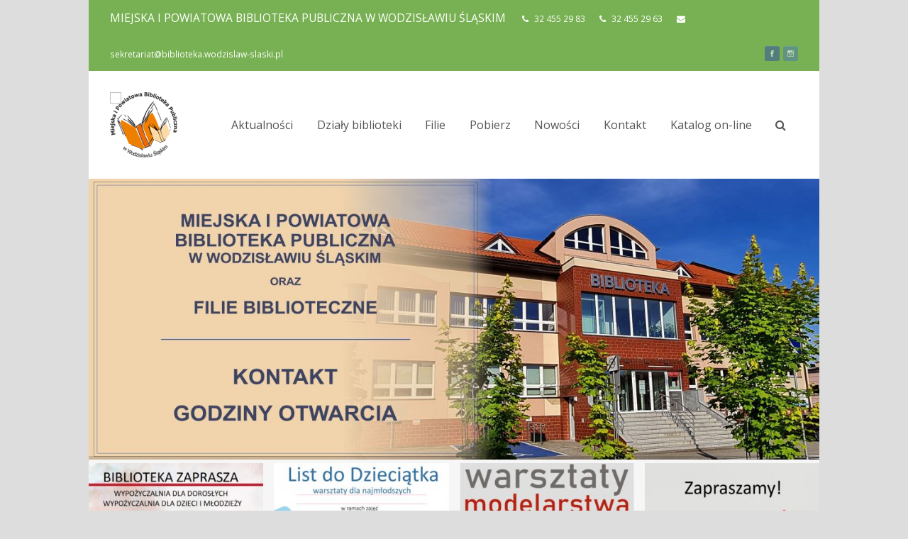

--- FILE ---
content_type: text/html; charset=UTF-8
request_url: https://biblioteka.wodzislaw.pl/
body_size: 15433
content:
 
<!DOCTYPE html>
<html lang="pl-PL">
<head>
	<meta charset="UTF-8" />
	<link rel="profile" href="https://gmpg.org/xfn/11">
	<link rel="pingback" href="https://biblioteka.wodzislaw.pl/xmlrpc.php">
	<title>Miejska i Powiatowa Biblioteka Publiczna w Wodzisławiu Śląskim &#8211; W naszej bibliotece znajdziesz &#8230;</title>
<meta name="viewport" content="width=device-width, initial-scale=1"><link rel='dns-prefetch' href='//fonts.googleapis.com' />
<link rel='dns-prefetch' href='//s.w.org' />
<link rel="alternate" type="application/rss+xml" title="Miejska i Powiatowa Biblioteka Publiczna w Wodzisławiu Śląskim &raquo; Kanał z wpisami" href="https://biblioteka.wodzislaw.pl/feed/" />
<link rel="alternate" type="application/rss+xml" title="Miejska i Powiatowa Biblioteka Publiczna w Wodzisławiu Śląskim &raquo; Kanał z komentarzami" href="https://biblioteka.wodzislaw.pl/comments/feed/" />
<link rel='stylesheet' id='js_composer_front-css'  href='https://biblioteka.wodzislaw.pl/wp-content/plugins/js_composer/assets/css/js_composer.css?ver=4.5.2' type='text/css' media='all' />
<link rel='stylesheet' id='wp-block-library-css'  href='https://biblioteka.wodzislaw.pl/wp-includes/css/dist/block-library/style.min.css?ver=5.4.18' type='text/css' media='all' />
<link rel='stylesheet' id='contact-form-7-css'  href='https://biblioteka.wodzislaw.pl/wp-content/plugins/contact-form-7/includes/css/styles.css?ver=5.3' type='text/css' media='all' />
<link rel='stylesheet' id='rs-plugin-settings-css'  href='https://biblioteka.wodzislaw.pl/wp-content/plugins/revslider/rs-plugin/css/settings.css?ver=4.6.93' type='text/css' media='all' />
<style id='rs-plugin-settings-inline-css' type='text/css'>
.tp-caption a{color:#ff7302;text-shadow:none;-webkit-transition:all 0.2s ease-out;-moz-transition:all 0.2s ease-out;-o-transition:all 0.2s ease-out;-ms-transition:all 0.2s ease-out}.tp-caption a:hover{color:#ffa902}.largeredbtn{font-family:"Raleway",sans-serif;font-weight:900;font-size:16px;line-height:60px;color:#fff !important;text-decoration:none;padding-left:40px;padding-right:80px;padding-top:22px;padding-bottom:22px;background:rgb(234,91,31); background:-moz-linear-gradient(top,rgba(234,91,31,1) 0%,rgba(227,58,12,1) 100%); background:-webkit-gradient(linear,left top,left bottom,color-stop(0%,rgba(234,91,31,1)),color-stop(100%,rgba(227,58,12,1))); background:-webkit-linear-gradient(top,rgba(234,91,31,1) 0%,rgba(227,58,12,1) 100%); background:-o-linear-gradient(top,rgba(234,91,31,1) 0%,rgba(227,58,12,1) 100%); background:-ms-linear-gradient(top,rgba(234,91,31,1) 0%,rgba(227,58,12,1) 100%); background:linear-gradient(to bottom,rgba(234,91,31,1) 0%,rgba(227,58,12,1) 100%); filter:progid:DXImageTransform.Microsoft.gradient( startColorstr='#ea5b1f',endColorstr='#e33a0c',GradientType=0 )}.largeredbtn:hover{background:rgb(227,58,12); background:-moz-linear-gradient(top,rgba(227,58,12,1) 0%,rgba(234,91,31,1) 100%); background:-webkit-gradient(linear,left top,left bottom,color-stop(0%,rgba(227,58,12,1)),color-stop(100%,rgba(234,91,31,1))); background:-webkit-linear-gradient(top,rgba(227,58,12,1) 0%,rgba(234,91,31,1) 100%); background:-o-linear-gradient(top,rgba(227,58,12,1) 0%,rgba(234,91,31,1) 100%); background:-ms-linear-gradient(top,rgba(227,58,12,1) 0%,rgba(234,91,31,1) 100%); background:linear-gradient(to bottom,rgba(227,58,12,1) 0%,rgba(234,91,31,1) 100%); filter:progid:DXImageTransform.Microsoft.gradient( startColorstr='#e33a0c',endColorstr='#ea5b1f',GradientType=0 )}.fullrounded img{-webkit-border-radius:400px;-moz-border-radius:400px;border-radius:400px}
</style>
<link rel='stylesheet' id='parent-style-css'  href='https://biblioteka.wodzislaw.pl/wp-content/themes/Total/style.css?ver=5.4.18' type='text/css' media='all' />
<link rel='stylesheet' id='wpex-font-awesome-css'  href='https://biblioteka.wodzislaw.pl/wp-content/themes/Total/css/font-awesome.min.css?ver=4.3.0' type='text/css' media='all' />
<link rel='stylesheet' id='wpex-style-css'  href='https://biblioteka.wodzislaw.pl/wp-content/themes/apt/style.css?ver=2.1.3' type='text/css' media='all' />
<link rel='stylesheet' id='googlefont-open-sans-css'  href='https://fonts.googleapis.com/css?family=Open+Sans%3A300italic%2C400italic%2C600italic%2C700italic%2C800italic%2C700%2C300%2C600%2C800%2C400&#038;subset=latin%2Ccyrillic-ext%2Cgreek-ext%2Cvietnamese%2Clatin-ext&#038;ver=5.4.18' type='text/css' media='all' />
<link rel='stylesheet' id='wpex-visual-composer-css'  href='https://biblioteka.wodzislaw.pl/wp-content/themes/Total/css/wpex-visual-composer.css?ver=2.1.3' type='text/css' media='all' />
<link rel='stylesheet' id='wpex-visual-composer-extend-css'  href='https://biblioteka.wodzislaw.pl/wp-content/themes/Total/css/wpex-visual-composer-extend.css?ver=2.1.3' type='text/css' media='all' />
<link rel='stylesheet' id='wpex-responsive-css'  href='https://biblioteka.wodzislaw.pl/wp-content/themes/Total/css/responsive.css?ver=5.4.18' type='text/css' media='all' />
<link rel='stylesheet' id='wp_user_stylesheet_switcher_files0-css'  href='https://biblioteka.wodzislaw.pl/wp-content/themes/apt/standard.css?ver=5.4.18' type='text/css' media='all' />
<link rel='stylesheet' id='wpex-neat-skin-css'  href='https://biblioteka.wodzislaw.pl/wp-content/themes/Total/skins/classes/neat/css/neat-style.css?ver=1.0' type='text/css' media='all' />
<script type='text/javascript' src='https://biblioteka.wodzislaw.pl/wp-includes/js/jquery/jquery.js?ver=1.12.4-wp'></script>
<script type='text/javascript' src='https://biblioteka.wodzislaw.pl/wp-includes/js/jquery/jquery-migrate.min.js?ver=1.4.1'></script>
<script type='text/javascript' src='https://biblioteka.wodzislaw.pl/wp-content/plugins/revslider/rs-plugin/js/jquery.themepunch.tools.min.js?ver=4.6.93'></script>
<script type='text/javascript' src='https://biblioteka.wodzislaw.pl/wp-content/plugins/revslider/rs-plugin/js/jquery.themepunch.revolution.min.js?ver=4.6.93'></script>
<script type='text/javascript' src='https://biblioteka.wodzislaw.pl/wp-content/plugins/wp-user-stylesheet-switcher/js/js.cookie.js?ver=5.4.18'></script>
<script type='text/javascript' src='https://biblioteka.wodzislaw.pl/wp-content/plugins/wp-user-stylesheet-switcher/js/use_cookie_when_ready.js?ver=5.4.18'></script>
<link rel='https://api.w.org/' href='https://biblioteka.wodzislaw.pl/wp-json/' />
<link rel="EditURI" type="application/rsd+xml" title="RSD" href="https://biblioteka.wodzislaw.pl/xmlrpc.php?rsd" />
<link rel="wlwmanifest" type="application/wlwmanifest+xml" href="https://biblioteka.wodzislaw.pl/wp-includes/wlwmanifest.xml" /> 
<meta name="generator" content="WordPress 5.4.18" />
<link rel="canonical" href="https://biblioteka.wodzislaw.pl/" />
<link rel='shortlink' href='https://biblioteka.wodzislaw.pl/' />
<link rel="alternate" type="application/json+oembed" href="https://biblioteka.wodzislaw.pl/wp-json/oembed/1.0/embed?url=https%3A%2F%2Fbiblioteka.wodzislaw.pl%2F" />
<link rel="alternate" type="text/xml+oembed" href="https://biblioteka.wodzislaw.pl/wp-json/oembed/1.0/embed?url=https%3A%2F%2Fbiblioteka.wodzislaw.pl%2F&#038;format=xml" />
		<script type="text/javascript">
			jQuery(document).ready(function() {
				// CUSTOM AJAX CONTENT LOADING FUNCTION
				var ajaxRevslider = function(obj) {
				
					// obj.type : Post Type
					// obj.id : ID of Content to Load
					// obj.aspectratio : The Aspect Ratio of the Container / Media
					// obj.selector : The Container Selector where the Content of Ajax will be injected. It is done via the Essential Grid on Return of Content
					
					var content = "";

					data = {};
					
					data.action = 'revslider_ajax_call_front';
					data.client_action = 'get_slider_html';
					data.token = '7521996783';
					data.type = obj.type;
					data.id = obj.id;
					data.aspectratio = obj.aspectratio;
					
					// SYNC AJAX REQUEST
					jQuery.ajax({
						type:"post",
						url:"https://biblioteka.wodzislaw.pl/wp-admin/admin-ajax.php",
						dataType: 'json',
						data:data,
						async:false,
						success: function(ret, textStatus, XMLHttpRequest) {
							if(ret.success == true)
								content = ret.data;								
						},
						error: function(e) {
							console.log(e);
						}
					});
					
					 // FIRST RETURN THE CONTENT WHEN IT IS LOADED !!
					 return content;						 
				};
				
				// CUSTOM AJAX FUNCTION TO REMOVE THE SLIDER
				var ajaxRemoveRevslider = function(obj) {
					return jQuery(obj.selector+" .rev_slider").revkill();
				};

				// EXTEND THE AJAX CONTENT LOADING TYPES WITH TYPE AND FUNCTION
				var extendessential = setInterval(function() {
					if (jQuery.fn.tpessential != undefined) {
						clearInterval(extendessential);
						if(typeof(jQuery.fn.tpessential.defaults) !== 'undefined') {
							jQuery.fn.tpessential.defaults.ajaxTypes.push({type:"revslider",func:ajaxRevslider,killfunc:ajaxRemoveRevslider,openAnimationSpeed:0.3});   
							// type:  Name of the Post to load via Ajax into the Essential Grid Ajax Container
							// func: the Function Name which is Called once the Item with the Post Type has been clicked
							// killfunc: function to kill in case the Ajax Window going to be removed (before Remove function !
							// openAnimationSpeed: how quick the Ajax Content window should be animated (default is 0.3)
						}
					}
				},30);
			});
		</script>
		<!--[if IE 8]><link rel="stylesheet" type="text/css" href="https://biblioteka.wodzislaw.pl/wp-content/themes/Total/css/ie8.css" media="screen"><![endif]--><!--[if lt IE 9]>
			<script src="https://biblioteka.wodzislaw.pl/wp-content/themes/Total/js/html5.js"></script>
		<![endif]--><script>
  (function(i,s,o,g,r,a,m){i['GoogleAnalyticsObject']=r;i[r]=i[r]||function(){
  (i[r].q=i[r].q||[]).push(arguments)},i[r].l=1*new Date();a=s.createElement(o),
  m=s.getElementsByTagName(o)[0];a.async=1;a.src=g;m.parentNode.insertBefore(a,m)
  })(window,document,'script','//www.google-analytics.com/analytics.js','ga');

  ga('create', 'UA-5212632-10', 'auto');
  ga('send', 'pageview');

</script>

<meta name="generator" content="Powered by Visual Composer - drag and drop page builder for WordPress."/>
<!--[if IE 8]><link rel="stylesheet" type="text/css" href="https://biblioteka.wodzislaw.pl/wp-content/plugins/js_composer/assets/css/vc-ie8.css" media="screen"><![endif]--><style type="text/css" data-type="vc_custom-css">.ksiazki_margines {
    padding-right: 8px;
    border-right: 1px solid #78B153;
}

.plyty_margines {
    padding-left: 9px;
}</style><style type="text/css" data-type="vc_shortcodes-custom-css">.vc_custom_1441557508232{padding-top: 6px !important;padding-bottom: 6px !important;}.vc_custom_1441557535606{padding-top: 6px !important;padding-bottom: 6px !important;}</style><noscript><style> .wpb_animate_when_almost_visible { opacity: 1; }</style></noscript><!-- TOTAL CSS -->
<style type="text/css">
/*ACCENT COLOR*/.wpex-carousel-woocommerce .wpex-carousel-entry-details,.vcex-button.outline,#site-navigation .dropdown-menu >li.sfHover >a,#site-navigation .dropdown-menu >li >a:hover,#site-navigation .dropdown-menu a:hover,#site-navigation .dropdown-menu >.current-menu-parent >a,#site-navigation .dropdown-menu >.current-menu-item >a,a,.navbar-style-one .dropdown-menu a:hover,.navbar-style-one .dropdown-menu >.current-menu-item >a,.navbar-style-one .dropdown-menu >.current-menu-parent >a,h1 a:hover,h2 a:hover,a:hover h2,h3 a:hover,h4 a:hover,h5 a:hover,h6 a:hover,.entry-title a:hover,.navbar-style-one .dropdown-menu ul a:hover,.navbar-style-two .dropdown-menu a:hover,.navbar-style-two .dropdown-menu >.current-menu-item >a,.navbar-style-two .dropdown-menu ul a:hover,.navbar-style-three .dropdown-menu >.current-menu-item >a,.navbar-style-three .dropdown-menu a:hover,.navbar-style-three .dropdown-menu ul a:hover,.navbar-style-four .dropdown-menu >.current-menu-item >a,.navbar-style-four .dropdown-menu a:hover,.navbar-style-four .dropdown-menu ul a:hover,.modern-menu-widget a:hover{color:#78b153}.vcex-button.flat,.vcex-button.flat:hover,.vcex-skillbar-bar,.vcex-icon-box.style-five.link-wrap:hover,.vcex-icon-box.style-four.link-wrap:hover,.vcex-recent-news-date span.month,.vcex-pricing.featured .vcex-pricing-header,.vcex-testimonials-fullslider .sp-button:hover,.vcex-testimonials-fullslider .sp-selected-button,.vcex-button.graphical:hover,.vcex-button.three-d:hover,.vcex-social-links a:hover,.vcex-button.outline:hover,.vcex-testimonials-fullslider.light-skin .sp-button:hover,.vcex-testimonials-fullslider.light-skin .sp-selected-button,#top-bar-wrap,.vcex-filter-links a:hover,.vcex-filter-links li.active a,.vcex-navbar.style-buttons a:hover,.vcex-navbar.style-buttons a.active,.page-numbers a:hover,.page-numbers.current,.page-numbers.current:hover,.woocommerce nav.woocommerce-pagination ul li a:focus,.woocommerce nav.woocommerce-pagination ul li a:hover,.woocommerce nav.woocommerce-pagination ul li span.current,.background-highlight,input[type="submit"],.theme-button,button,#main .tagcloud a:hover,.post-tags a:hover,.wpex-carousel .owl-dot.active,.navbar-style-one .menu-button >a >span.link-inner,.wpex-carousel .owl-prev,.wpex-carousel .owl-next,.modern-menu-widget li.current-menu-item a,#wp-calendar caption,#site-scroll-top:hover,input[type="submit"]:hover,.theme-button:hover,button:hover,.wpex-carousel .owl-prev:hover,.wpex-carousel .owl-next:hover,.navbar-style-one .menu-button >a >span.link-inner:hover{background-color:#78b153}body .vc_text_separator_two span{border-bottom-color:#78b153}.wpb_tabs.tab-style-alternative-two .wpb_tabs_nav li.ui-tabs-active a{border-bottom-color:#78b153}.vcex-button.outline{border-color:#78b153}#searchform-dropdown{border-color:#78b153}.toggle-bar-btn:hover{border-top-color:#78b153;border-right-color:#78b153}body #site-navigation-wrap.nav-dropdown-top-border .dropdown-menu >li >ul{border-top-color:#78b153}/*CUSTOMIZER STYLING*/.boxed-main-layout #outer-wrap{padding:0 0}.toggle-bar-btn{border-top-color:#f2f2f2}.toggle-bar-btn{border-right-color:#f2f2f2}.toggle-bar-btn span.fa{color:#78b153}#top-bar-social a{color:#1e73be}.wpb_column{margin-bottom:5px}/*TYPOGRAPHY*/body{font-family:Open Sans}#site-navigation .dropdown-menu a{font-size:16px}/*RESPONSIVE WIDTHS*/@media only screen and (min-width:1281px){.boxed-main-layout #wrap{width:1190px;max-width:none}}/*ADVANCED STYLING CSS*/.wpb_row .fa:before{box-sizing:content-box!important;-moz-box-sizing:content-box!important;-webkit-box-sizing:content-box!important}/*CUSTOM CSS*/.tp-bullets .bullet.thumb >.text{position:absolute;left:0;right:0;top:0;bottom:0;background-color:rgba(0,0,0,0.5);text-align:center;line-height:100%;display:table;width:100%;height:100%}.tp-bullets .bullet.thumb >.text p{display:table-cell;vertical-align:middle;color:#fff;font-size:12px}.tp-bullets.tp-thumbs{z-index:998}.header-one #site-logo{background-image:url('/wp-content/uploads/2015/05/BIBLIOTEKA-LOGO_1.png');width:96px;height:92px;z-index:-1;background-repeat:no-repeat}.header-one #site-logo a img{color:transparent}
</style></head>

<!-- Begin Body -->
<body data-rsssl=1 class="home page-template-default page page-id-839 wp-custom-logo wpex-theme wpex-responsive boxed-main-layout skin-neat has-composer content-full-screen has-topbar sidebar-widget-icons no-header-margin page-header-disabled has-mobile-menu wpb-js-composer js-comp-ver-4.5.2 vc_responsive">


<div id="outer-wrap" class="clr">

	
	<div id="wrap" class="clr">

		


	<div id="top-bar-wrap" class="clr hidden-phone">

		<div id="top-bar" class="clr container">

			
    <div id="top-bar-content" class="has-content clr top-bar-left">

        
        
            <span style="font-size: 130%;">MIEJSKA I POWIATOWA BIBLIOTEKA PUBLICZNA W WODZISŁAWIU ŚLĄSKIM</span> <i class="fa fa-phone"  style="color: #fff;margin-left: 20px;margin-right: 5px;"></i> 32 455 29 83<i class="fa fa-phone"  style="color: #fff;margin-left: 20px;margin-right: 5px;"></i> 32 455 29 63<i class="fa fa-envelope"  style="color: #fff;margin-left: 20px;margin-right: 5px;"></i> sekretariat@biblioteka.wodzislaw-slaski.pl<!-- <a href="/klauzula-informacyjna" style="font-size:130%; padding-left: 10px; font-weight: bold">RODO</a>-->

        
    </div><!-- #top-bar-content -->

			
			

<div id="top-bar-social" class="clr top-bar-right social-style-colored-icons">
									<a href="https://pl-pl.facebook.com/Biblioteka.Wodzislaw.Slaski" title="Facebook" target="_blank">
							<img src="https://biblioteka.wodzislaw.pl/wp-content/themes/Total/images/social/facebook.png" alt="Facebook" />
						</a>
																				<a href="https://www.instagram.com/bibliotekawodzislaw/?hl=pl" title="Instagram" target="_blank">
							<img src="https://biblioteka.wodzislaw.pl/wp-content/themes/Total/images/social/instagram.png" alt="Instagram" />
						</a>
																																							</div><!-- #top-bar-social -->
		</div><!-- #top-bar -->

	</div><!-- #top-bar-wrap -->


<header id="site-header" class="clr header-one fixed-scroll" role="banner">

	
	<div id="site-header-inner" class="container clr">

		
<div id="site-logo" class="site-branding header-one-logo">

    
                    <a href="https://biblioteka.wodzislaw.pl/" title="Miejska i Powiatowa Biblioteka Publiczna w Wodzisławiu Śląskim" rel="home" class="main-logo">
                <img src="https://nowa.biblioteka.wodzislaw.pl/wp-content/uploads/2015/05/BIBLIOTEKA-LOGO_1.png" alt="Miejska i Powiatowa Biblioteka Publiczna w Wodzisławiu Śląskim" data-no-retina />
            </a>
        
        
    
</div><!-- #site-logo -->

<div id="site-navigation-wrap" class="clr navbar-style-one">

    <nav id="site-navigation" class="navigation main-navigation clr has-search-icon" role="navigation">

        
        <div class="menu-biblioteka-glowne-container"><ul id="menu-biblioteka-glowne" class="dropdown-menu sf-menu"><li id="menu-item-4208" class="menu-item menu-item-type-taxonomy menu-item-object-category menu-item-4208"><a href="https://biblioteka.wodzislaw.pl/kategoria/aktualnosci/"><span class="link-inner">Aktualności</span></a></li>
<li id="menu-item-4237" class="menu-item menu-item-type-custom menu-item-object-custom menu-item-has-children dropdown menu-item-4237"><a href="#"><span class="link-inner">Działy biblioteki</span></a>
<ul class="sub-menu">
	<li id="menu-item-4268" class="menu-item menu-item-type-post_type menu-item-object-page menu-item-4268"><a href="https://biblioteka.wodzislaw.pl/wypozyczalnia-dla-doroslych/"><span class="link-inner">Wypożyczalnia dla Dorosłych</span></a></li>
	<li id="menu-item-4630" class="menu-item menu-item-type-post_type menu-item-object-page menu-item-4630"><a href="https://biblioteka.wodzislaw.pl/wypozyczalnia-dla-dzieci-i-mlodziezy/"><span class="link-inner">Wypożyczalnia dla Dzieci i Młodzieży</span></a></li>
	<li id="menu-item-4659" class="menu-item menu-item-type-post_type menu-item-object-page menu-item-has-children dropdown menu-item-4659"><a href="https://biblioteka.wodzislaw.pl/dzial-muzyczny/"><span class="link-inner">Dział Muzyczny<span class="nav-arrow fa fa-angle-right"></span></span></a>
	<ul class="sub-menu">
		<li id="menu-item-54364" class="menu-item menu-item-type-post_type menu-item-object-page menu-item-54364"><a href="https://biblioteka.wodzislaw.pl/dzial-muzyczny/zbiory/"><span class="link-inner">Zbiory muzyczne</span></a></li>
	</ul>
</li>
	<li id="menu-item-4682" class="menu-item menu-item-type-post_type menu-item-object-page menu-item-4682"><a href="https://biblioteka.wodzislaw.pl/czytelnia-ksiazek-i-czasopism/"><span class="link-inner">Czytelnia książek i czasopism</span></a></li>
	<li id="menu-item-4812" class="menu-item menu-item-type-post_type menu-item-object-page menu-item-4812"><a href="https://biblioteka.wodzislaw.pl/dzial-gromadzenia-i-opracowywania-zbiorow/"><span class="link-inner">Dział gromadzenia</span></a></li>
	<li id="menu-item-4811" class="menu-item menu-item-type-post_type menu-item-object-page menu-item-4811"><a href="https://biblioteka.wodzislaw.pl/dzial-instrukcyjno-metodyczny/"><span class="link-inner">Dział instrukcyjno-metodyczny</span></a></li>
	<li id="menu-item-4277" class="menu-item menu-item-type-taxonomy menu-item-object-category menu-item-4277"><a href="https://biblioteka.wodzislaw.pl/kategoria/salamultimedialna/"><span class="link-inner">Sala multimedialna</span></a></li>
</ul>
</li>
<li id="menu-item-4281" class="menu-item menu-item-type-post_type menu-item-object-page menu-item-4281"><a href="https://biblioteka.wodzislaw.pl/filie/"><span class="link-inner">Filie</span></a></li>
<li id="menu-item-4719" class="menu-item menu-item-type-post_type menu-item-object-page menu-item-4719"><a href="https://biblioteka.wodzislaw.pl/pobierz/"><span class="link-inner">Pobierz</span></a></li>
<li id="menu-item-4243" class="menu-item menu-item-type-custom menu-item-object-custom menu-item-has-children dropdown menu-item-4243"><a href="#"><span class="link-inner">Nowości</span></a>
<ul class="sub-menu">
	<li id="menu-item-42732" class="menu-item menu-item-type-post_type menu-item-object-page menu-item-42732"><a href="https://biblioteka.wodzislaw.pl/ksiazki-nowosci/"><span class="link-inner">Książki</span></a></li>
	<li id="menu-item-47821" class="menu-item menu-item-type-post_type menu-item-object-page menu-item-47821"><a href="https://biblioteka.wodzislaw.pl/ksiazki-naukowe-nowosci/"><span class="link-inner">Książki naukowe</span></a></li>
	<li id="menu-item-5063" class="menu-item menu-item-type-post_type menu-item-object-page menu-item-5063"><a href="https://biblioteka.wodzislaw.pl/audiobooki-nowosci/"><span class="link-inner">Audiobooki</span></a></li>
	<li id="menu-item-5039" class="menu-item menu-item-type-post_type menu-item-object-page menu-item-5039"><a href="https://biblioteka.wodzislaw.pl/plyty-cd-dvd-nowosci/"><span class="link-inner">Płyty CD, DVD</span></a></li>
</ul>
</li>
<li id="menu-item-4254" class="menu-item menu-item-type-post_type menu-item-object-page menu-item-4254"><a href="https://biblioteka.wodzislaw.pl/contact-page-no-sidebar/"><span class="link-inner">Kontakt</span></a></li>
<li id="menu-item-4283" class="menu-item menu-item-type-custom menu-item-object-custom menu-item-4283"><a href="https://wodzislawsl-mipbp.sowa.pl/"><span class="link-inner">Katalog on-line</span></a></li>
<li class="search-toggle-li"><a href="#" class="site-search-toggle search-dropdown-toggle"><span class="link-inner"><span class="fa fa-search"></span></span></a></li></ul></div>
        
    </nav><!-- #site-navigation -->

</div><!-- #site-navigation-wrap -->



<div id="mobile-menu" class="clr wpex-hidden">

    <a href="#mobile-menu" class="mobile-menu-toggle"><span class="fa fa-bars"></span></a>

    
</div><!-- #mobile-menu -->
<div id="searchform-dropdown" class="header-searchform-wrap clr">
	<form method="get" action="https://biblioteka.wodzislaw.pl/" role="search" class="header-searchform">
	<input type="search" name="s" autocomplete="off" placeholder="Szukaj" />
		</form>
</div><!-- #searchform-dropdown -->
	</div><!-- #site-header-inner -->

	
</header><!-- #header -->


		
		<div id="main" class="site-main clr">

			
    <div id="content-wrap" class="container clr">

        
        <div id="primary" class="content-area clr">

            
            <div id="content" class="clr site-content" role="main">

                
                
                    <article class="clr">

                        
                        <div class="entry-content entry clr">

                            
<div class="vc_row wpb_row">
    <div class="clr vc_row-fluid">
                    
	<div class="vc_col-sm-12 wpb_column clr column_container  ">
			<div class="wpb_revslider_element wpb_content_element">
<div id="rev_slider_17_1_wrapper" class="rev_slider_wrapper fullwidthbanner-container" style="margin:0px auto;background-color:#E9E9E9;padding:0px;margin-top:0px;margin-bottom:0px;max-height:458px;">
<!-- START REVOLUTION SLIDER 4.6.93 fullwidth mode -->
	<div id="rev_slider_17_1" class="rev_slider fullwidthabanner" style="display:none;max-height:458px;height:458px;">
<ul>	<!-- SLIDE  -->
	<li data-transition="random" data-slotamount="7" data-masterspeed="300" data-link="https://biblioteka.wodzislaw.pl/godziny-otwarcia-biblioteki-od-1-wrzesnia-2022/"  data-target="_blank" data-thumb="https://biblioteka.wodzislaw.pl/wp-content/uploads/2024/02/www.baner_.Biblioteka-Główna-i-Filie-Godziny-otwarcia-kontakt-320x200.jpg"  data-saveperformance="off"  data-title="">
		<!-- MAIN IMAGE -->
		<img src="https://biblioteka.wodzislaw.pl/wp-content/uploads/2024/02/www.baner_.Biblioteka-Główna-i-Filie-Godziny-otwarcia-kontakt.jpg"  alt="www.baner_.Biblioteka-Główna-i-Filie-Godziny-otwarcia-kontakt"  data-bgposition="center top" data-bgfit="cover" data-bgrepeat="no-repeat">
		<!-- LAYERS -->
	</li>
	<!-- SLIDE  -->
	<li data-transition="fade" data-slotamount="7" data-masterspeed="300" data-thumb="https://biblioteka.wodzislaw.pl/wp-content/uploads/2024/08/www.baner_.Głową-i-kostką-spotkania-cykliczne-320x200.jpg"  data-saveperformance="off"  data-title="Blob">
		<!-- MAIN IMAGE -->
		<img src="https://biblioteka.wodzislaw.pl/wp-content/uploads/2024/08/www.baner_.Głową-i-kostką-spotkania-cykliczne.jpg"  alt="www.baner_.Głową-i-kostką-spotkania-cykliczne"  data-bgposition="center center" data-bgfit="contain" data-bgrepeat="no-repeat">
		<!-- LAYERS -->

		<!-- LAYER NR. 1 -->
		<div class="tp-caption large_bold_white sft tp-resizeme" 
			 data-x="center" data-hoffset="311" 
			 data-y="center" data-voffset="-146" 
			data-speed="300" 
			data-start="0" 
			data-easing="Power3.easeInOut" 
			data-splitin="none" 
			data-splitout="none" 
			data-elementdelay="0.1" 
			data-endelementdelay="0.1" 
			 data-end="7200" 
 data-endspeed="300" 

			style="z-index: 5; max-width: auto; max-height: auto; white-space: nowrap;"> 
		</div>

		<!-- LAYER NR. 2 -->
		<div class="tp-caption mediumboldbib1 sft tp-resizeme" 
			 data-x="777" 
			 data-y="128"  
			data-speed="300" 
			data-start="500" 
			data-easing="Power3.easeInOut" 
			data-splitin="none" 
			data-splitout="none" 
			data-elementdelay="0.1" 
			data-endelementdelay="0.1" 
			 data-end="7200" 
 data-endspeed="300" 

			style="z-index: 6; max-width: auto; max-height: auto; white-space: nowrap;"> 
		</div>
	</li>
	<!-- SLIDE  -->
	<li data-transition="fade" data-slotamount="7" data-masterspeed="300" data-link=""  data-thumb="https://biblioteka.wodzislaw.pl/wp-content/uploads/2021/02/www.baner_.Wielkie-Litery-dostępne-także-u-nas-320x200.jpg"  data-saveperformance="off"  data-title="Blob">
		<!-- MAIN IMAGE -->
		<img src="https://biblioteka.wodzislaw.pl/wp-content/uploads/2021/02/www.baner_.Wielkie-Litery-dostępne-także-u-nas.jpg"  alt="www.baner_.Wielkie-Litery-dostępne-także-u-nas"  data-bgposition="center center" data-bgfit="contain" data-bgrepeat="no-repeat">
		<!-- LAYERS -->

		<!-- LAYER NR. 1 -->
		<div class="tp-caption large_bold_white sft tp-resizeme" 
			 data-x="center" data-hoffset="311" 
			 data-y="center" data-voffset="-146" 
			data-speed="300" 
			data-start="0" 
			data-easing="Power3.easeInOut" 
			data-splitin="none" 
			data-splitout="none" 
			data-elementdelay="0.1" 
			data-endelementdelay="0.1" 
			 data-end="7200" 
 data-endspeed="300" 

			style="z-index: 5; max-width: auto; max-height: auto; white-space: nowrap;"> 
		</div>

		<!-- LAYER NR. 2 -->
		<div class="tp-caption mediumboldbib1 sft tp-resizeme" 
			 data-x="777" 
			 data-y="128"  
			data-speed="300" 
			data-start="500" 
			data-easing="Power3.easeInOut" 
			data-splitin="none" 
			data-splitout="none" 
			data-elementdelay="0.1" 
			data-endelementdelay="0.1" 
			 data-end="7200" 
 data-endspeed="300" 

			style="z-index: 6; max-width: auto; max-height: auto; white-space: nowrap;"> 
		</div>
	</li>
	<!-- SLIDE  -->
	<li data-transition="fade" data-slotamount="7" data-masterspeed="300" data-link="https://biblioteka.wodzislaw.pl/nasz-katalog-w-twoich-rekach/"  data-thumb="https://biblioteka.wodzislaw.pl/wp-content/uploads/2020/10/www.baner_.katalog-sowa-na-smartfonach-320x200.jpg"  data-saveperformance="off"  data-title="Blob">
		<!-- MAIN IMAGE -->
		<img src="https://biblioteka.wodzislaw.pl/wp-content/uploads/2020/10/www.baner_.katalog-sowa-na-smartfonach.jpg"  alt="www.baner_.katalog-sowa-na-smartfonach"  data-bgposition="center center" data-bgfit="contain" data-bgrepeat="no-repeat">
		<!-- LAYERS -->

		<!-- LAYER NR. 1 -->
		<div class="tp-caption large_bold_white sft tp-resizeme" 
			 data-x="center" data-hoffset="311" 
			 data-y="center" data-voffset="-146" 
			data-speed="300" 
			data-start="0" 
			data-easing="Power3.easeInOut" 
			data-splitin="none" 
			data-splitout="none" 
			data-elementdelay="0.1" 
			data-endelementdelay="0.1" 
			 data-end="7200" 
 data-endspeed="300" 

			style="z-index: 5; max-width: auto; max-height: auto; white-space: nowrap;"> 
		</div>

		<!-- LAYER NR. 2 -->
		<div class="tp-caption mediumboldbib1 sft tp-resizeme" 
			 data-x="777" 
			 data-y="128"  
			data-speed="300" 
			data-start="500" 
			data-easing="Power3.easeInOut" 
			data-splitin="none" 
			data-splitout="none" 
			data-elementdelay="0.1" 
			data-endelementdelay="0.1" 
			 data-end="7200" 
 data-endspeed="300" 

			style="z-index: 6; max-width: auto; max-height: auto; white-space: nowrap;"> 
		</div>
	</li>
</ul>
<div class="tp-bannertimer tp-bottom"></div>	</div>
			

			<style scoped>.tp-caption.large_bold_white,.large_bold_white{font-size:58px;line-height:60px;font-weight:800;font-family:"Open Sans";color:rgb(255,255,255);text-decoration:none;background-color:transparent;border-width:0px;border-color:rgb(255,214,88);border-style:none}.tp-caption.mediumboldbib1,.mediumboldbib1{font-size:28px;line-height:32px;font-weight:600;font-family:"Open Sans";color:rgb(255,255,255);text-decoration:none;padding:0px;background-color:transparent;border-width:0px;border-color:rgb(255,214,88);border-style:none}</style>

			<script type="text/javascript">

				/******************************************
					-	PREPARE PLACEHOLDER FOR SLIDER	-
				******************************************/
				

				var setREVStartSize = function() {
					var	tpopt = new Object();
						tpopt.startwidth = 1190;
						tpopt.startheight = 458;
						tpopt.container = jQuery('#rev_slider_17_1');
						tpopt.fullScreen = "off";
						tpopt.forceFullWidth="off";

					tpopt.container.closest(".rev_slider_wrapper").css({height:tpopt.container.height()});tpopt.width=parseInt(tpopt.container.width(),0);tpopt.height=parseInt(tpopt.container.height(),0);tpopt.bw=tpopt.width/tpopt.startwidth;tpopt.bh=tpopt.height/tpopt.startheight;if(tpopt.bh>tpopt.bw)tpopt.bh=tpopt.bw;if(tpopt.bh<tpopt.bw)tpopt.bw=tpopt.bh;if(tpopt.bw<tpopt.bh)tpopt.bh=tpopt.bw;if(tpopt.bh>1){tpopt.bw=1;tpopt.bh=1}if(tpopt.bw>1){tpopt.bw=1;tpopt.bh=1}tpopt.height=Math.round(tpopt.startheight*(tpopt.width/tpopt.startwidth));if(tpopt.height>tpopt.startheight&&tpopt.autoHeight!="on")tpopt.height=tpopt.startheight;if(tpopt.fullScreen=="on"){tpopt.height=tpopt.bw*tpopt.startheight;var cow=tpopt.container.parent().width();var coh=jQuery(window).height();if(tpopt.fullScreenOffsetContainer!=undefined){try{var offcontainers=tpopt.fullScreenOffsetContainer.split(",");jQuery.each(offcontainers,function(e,t){coh=coh-jQuery(t).outerHeight(true);if(coh<tpopt.minFullScreenHeight)coh=tpopt.minFullScreenHeight})}catch(e){}}tpopt.container.parent().height(coh);tpopt.container.height(coh);tpopt.container.closest(".rev_slider_wrapper").height(coh);tpopt.container.closest(".forcefullwidth_wrapper_tp_banner").find(".tp-fullwidth-forcer").height(coh);tpopt.container.css({height:"100%"});tpopt.height=coh;}else{tpopt.container.height(tpopt.height);tpopt.container.closest(".rev_slider_wrapper").height(tpopt.height);tpopt.container.closest(".forcefullwidth_wrapper_tp_banner").find(".tp-fullwidth-forcer").height(tpopt.height);}
				};

				/* CALL PLACEHOLDER */
				setREVStartSize();


				var tpj=jQuery;
				tpj.noConflict();
				var revapi17;

				tpj(document).ready(function() {

				if(tpj('#rev_slider_17_1').revolution == undefined){
					revslider_showDoubleJqueryError('#rev_slider_17_1');
				}else{
				   revapi17 = tpj('#rev_slider_17_1').show().revolution(
					{	
												dottedOverlay:"none",
						delay:10000,
						startwidth:1190,
						startheight:458,
						hideThumbs:200,

						thumbWidth:100,
						thumbHeight:50,
						thumbAmount:5,
						
												
						simplifyAll:"off",

						navigationType:"bullet",
						navigationArrows:"none",
						navigationStyle:"preview1",

						touchenabled:"on",
						onHoverStop:"on",
						nextSlideOnWindowFocus:"off",

						swipe_threshold: 0.7,
						swipe_min_touches: 1,
						drag_block_vertical: false,
						
												
												
						keyboardNavigation:"off",

						navigationHAlign:"center",
						navigationVAlign:"bottom",
						navigationHOffset:0,
						navigationVOffset:20,

						soloArrowLeftHalign:"left",
						soloArrowLeftValign:"center",
						soloArrowLeftHOffset:20,
						soloArrowLeftVOffset:0,

						soloArrowRightHalign:"right",
						soloArrowRightValign:"center",
						soloArrowRightHOffset:20,
						soloArrowRightVOffset:0,

						shadow:0,
						fullWidth:"on",
						fullScreen:"off",

												spinner:"off",
												
						stopLoop:"off",
						stopAfterLoops:-1,
						stopAtSlide:-1,

						shuffle:"off",

						autoHeight:"off",
						forceFullWidth:"off",
						
						
						
						hideThumbsOnMobile:"off",
						hideNavDelayOnMobile:1500,
						hideBulletsOnMobile:"off",
						hideArrowsOnMobile:"off",
						hideThumbsUnderResolution:0,

												hideSliderAtLimit:0,
						hideCaptionAtLimit:0,
						hideAllCaptionAtLilmit:0,
						startWithSlide:0					});



									}
				});	/*ready*/

			</script>


							<style type="text/css">
					.tp-leftarrow, .tp-rightarrow {display: none;}				</style>
				</div><!-- END REVOLUTION SLIDER --></div>

	</div> 
                                                    </div><!-- .clr vc_row-fluid -->
    </div><!-- .vc_row wpb_row -->


<div class="vc_row wpb_row">
    <div class="clr vc_row-fluid">
                    
	<div class="vc_col-sm-12 wpb_column clr column_container  ">
			
	<div class="wpex-carousel wpex-carousel-blog owl-carousel clr" data-items="4" data-slideby="1" data-nav="true" data-dots="false" data-autoplay="false" data-loop="true" data-autoplay-timeout="5000" data-center="false" data-margin="15" data-items-tablet="3" data-items-mobile-landscape="2" data-items-mobile-portrait="1" id="mainCarousel">
		
			<div class="wpex-carousel-slide">
			
				
					<div class="wpex-carousel-entry-media clr ">

						
							<a href="https://biblioteka.wodzislaw.pl/godziny-otwarcia-biblioteki-od-1-wrzesnia-2022/" title="GODZINY OTWARCIA BIBLIOTEKI OD 1 WRZEŚNIA 2025" class="wpex-carousel-entry-img">

						
						<img src="https://biblioteka.wodzislaw.pl/wp-content/uploads/2023/08/Godziny-otwarcia-od-1-września-2023-300x300.jpg" width="300" height="300" alt="GODZINY OTWARCIA BIBLIOTEKI OD 1 WRZEŚNIA 2025" data-at2x="https://biblioteka.wodzislaw.pl/wp-content/uploads/2023/08/Godziny-otwarcia-od-1-września-2023-300x300@2x.jpg" />
						
						</a>
						
					</div><!-- .wpex-carousel-entry-media -->

				
				
					<div class="wpex-carousel-entry-details clr">

													<div class="wpex-carousel-entry-title entry-title" style="font-size:12px;line-height:100%;">
								<a href="https://biblioteka.wodzislaw.pl/godziny-otwarcia-biblioteki-od-1-wrzesnia-2022/" title="GODZINY OTWARCIA BIBLIOTEKI OD 1 WRZEŚNIA 2025">GODZINY OTWARCIA BIBLIOTEKI OD 1 WRZEŚNIA 2025</a>
							</div>
						
						
						
					</div><!-- .wpex-carousel-entry-details -->

				
			</div><!-- .wpex-carousel-slide -->

		
			<div class="wpex-carousel-slide">
			
				
					<div class="wpex-carousel-entry-media clr ">

						
							<a href="https://biblioteka.wodzislaw.pl/list-do-dzieciatka-mamo-tato-poczytajmy-12-listopada-2025-godz-16-00/" title="LIST DO DZIECIĄTKA. MAMO, TATO, POCZYTAJMY! &#8211; 12 listopada 2025, godz. 16.00" class="wpex-carousel-entry-img">

						
						<img src="https://biblioteka.wodzislaw.pl/wp-content/uploads/2025/11/Mamo-Tato-poczytajmy-2025-List-do-Dzieciątka-kwadrat-300x300.jpg" width="300" height="300" alt="LIST DO DZIECIĄTKA. MAMO, TATO, POCZYTAJMY! &#8211; 12 Listopada 2025, Godz. 16.00" data-at2x="https://biblioteka.wodzislaw.pl/wp-content/uploads/2025/11/Mamo-Tato-poczytajmy-2025-List-do-Dzieciątka-kwadrat-300x300@2x.jpg" />
						
						</a>
						
					</div><!-- .wpex-carousel-entry-media -->

				
				
					<div class="wpex-carousel-entry-details clr">

													<div class="wpex-carousel-entry-title entry-title" style="font-size:12px;line-height:100%;">
								<a href="https://biblioteka.wodzislaw.pl/list-do-dzieciatka-mamo-tato-poczytajmy-12-listopada-2025-godz-16-00/" title="LIST DO DZIECIĄTKA. MAMO, TATO, POCZYTAJMY! &#8211; 12 listopada 2025, godz. 16.00">LIST DO DZIECIĄTKA. MAMO, TATO, POCZYTAJMY! &#8211; 12 listopada 2025, godz. 16.00</a>
							</div>
						
						
						
					</div><!-- .wpex-carousel-entry-details -->

				
			</div><!-- .wpex-carousel-slide -->

		
			<div class="wpex-carousel-slide">
			
				
					<div class="wpex-carousel-entry-media clr ">

						
							<a href="https://biblioteka.wodzislaw.pl/warsztaty-modelarstwa-swiatlo-na-roraty-wykonywanie-lampionow-15-listopada-2025-godz-10-00/" title="WARSZTATY MODELARSTWA &#8211; &#8220;ŚWIATŁO NA RORATY&#8221; WYKONYWANIE LAMPIONÓW &#8211; 15 listopada 2025, godz. 10.00" class="wpex-carousel-entry-img">

						
						<img src="https://biblioteka.wodzislaw.pl/wp-content/uploads/2025/11/Warsztaty-modelaratwa-2025-listopad-kwadrat-300x300.jpg" width="300" height="300" alt="WARSZTATY MODELARSTWA &#8211; &#8220;ŚWIATŁO NA RORATY&#8221; WYKONYWANIE LAMPIONÓW &#8211; 15 Listopada 2025, Godz. 10.00" data-at2x="https://biblioteka.wodzislaw.pl/wp-content/uploads/2025/11/Warsztaty-modelaratwa-2025-listopad-kwadrat-300x300@2x.jpg" />
						
						</a>
						
					</div><!-- .wpex-carousel-entry-media -->

				
				
					<div class="wpex-carousel-entry-details clr">

													<div class="wpex-carousel-entry-title entry-title" style="font-size:12px;line-height:100%;">
								<a href="https://biblioteka.wodzislaw.pl/warsztaty-modelarstwa-swiatlo-na-roraty-wykonywanie-lampionow-15-listopada-2025-godz-10-00/" title="WARSZTATY MODELARSTWA &#8211; &#8220;ŚWIATŁO NA RORATY&#8221; WYKONYWANIE LAMPIONÓW &#8211; 15 listopada 2025, godz. 10.00">WARSZTATY MODELARSTWA &#8211; &#8220;ŚWIATŁO NA RORATY&#8221; WYKONYWANIE LAMPIONÓW &#8211; 15 listopada 2025, godz. 10.00</a>
							</div>
						
						
						
					</div><!-- .wpex-carousel-entry-details -->

				
			</div><!-- .wpex-carousel-slide -->

		
			<div class="wpex-carousel-slide">
			
				
					<div class="wpex-carousel-entry-media clr ">

						
							<a href="https://biblioteka.wodzislaw.pl/kiermasz-ksiazki/" title="KIERMASZ KSIĄŻEK W BIBLIOTECE" class="wpex-carousel-entry-img">

						
						<img src="https://biblioteka.wodzislaw.pl/wp-content/uploads/2025/10/Kiermasz-książek-300x300.jpg" width="300" height="300" alt="KIERMASZ KSIĄŻEK W BIBLIOTECE" data-at2x="https://biblioteka.wodzislaw.pl/wp-content/uploads/2025/10/Kiermasz-książek-300x300@2x.jpg" />
						
						</a>
						
					</div><!-- .wpex-carousel-entry-media -->

				
				
					<div class="wpex-carousel-entry-details clr">

													<div class="wpex-carousel-entry-title entry-title" style="font-size:12px;line-height:100%;">
								<a href="https://biblioteka.wodzislaw.pl/kiermasz-ksiazki/" title="KIERMASZ KSIĄŻEK W BIBLIOTECE">KIERMASZ KSIĄŻEK W BIBLIOTECE</a>
							</div>
						
						
						
					</div><!-- .wpex-carousel-entry-details -->

				
			</div><!-- .wpex-carousel-slide -->

		
			<div class="wpex-carousel-slide">
			
				
					<div class="wpex-carousel-entry-media clr ">

						
							<a href="https://biblioteka.wodzislaw.pl/wymarzony-mis-konkurs-plastyczny-dla-dzieci-do-15-listopada-2025/" title="WYMARZONY MIŚ &#8211; KONKURS PLASTYCZNY DLA DZIECI &#8211; do 15 listopada 2025" class="wpex-carousel-entry-img">

						
						<img src="https://biblioteka.wodzislaw.pl/wp-content/uploads/2025/10/Wymarzony-Miś.-Konkurs-platyczny-2025-kwadrat-300x300.jpg" width="300" height="300" alt="WYMARZONY MIŚ &#8211; KONKURS PLASTYCZNY DLA DZIECI &#8211; Do 15 Listopada 2025" data-at2x="https://biblioteka.wodzislaw.pl/wp-content/uploads/2025/10/Wymarzony-Miś.-Konkurs-platyczny-2025-kwadrat-300x300@2x.jpg" />
						
						</a>
						
					</div><!-- .wpex-carousel-entry-media -->

				
				
					<div class="wpex-carousel-entry-details clr">

													<div class="wpex-carousel-entry-title entry-title" style="font-size:12px;line-height:100%;">
								<a href="https://biblioteka.wodzislaw.pl/wymarzony-mis-konkurs-plastyczny-dla-dzieci-do-15-listopada-2025/" title="WYMARZONY MIŚ &#8211; KONKURS PLASTYCZNY DLA DZIECI &#8211; do 15 listopada 2025">WYMARZONY MIŚ &#8211; KONKURS PLASTYCZNY DLA DZIECI &#8211; do 15 listopada 2025</a>
							</div>
						
						
						
					</div><!-- .wpex-carousel-entry-details -->

				
			</div><!-- .wpex-carousel-slide -->

		
			<div class="wpex-carousel-slide">
			
				
					<div class="wpex-carousel-entry-media clr ">

						
							<a href="https://biblioteka.wodzislaw.pl/symbolika-swiatla-w-tradycji-slaskiego-bozego-narodzenia-dofinansowanie-dla-nowego-projektu-biblioteki/" title="SYMBOLIKA ŚWIATŁA W TRADYCJI ŚLĄSKIEGO BOŻEGO NARODZENIA. DOFINANSOWANIE DLA NOWEGO PROJEKTU BIBLIOTEKI" class="wpex-carousel-entry-img">

						
						<img src="https://biblioteka.wodzislaw.pl/wp-content/uploads/2025/10/Projekt-Symbolika-Światła-info-kwadrat-300x300.jpg" width="300" height="300" alt="SYMBOLIKA ŚWIATŁA W TRADYCJI ŚLĄSKIEGO BOŻEGO NARODZENIA. DOFINANSOWANIE DLA NOWEGO PROJEKTU BIBLIOTEKI" data-at2x="https://biblioteka.wodzislaw.pl/wp-content/uploads/2025/10/Projekt-Symbolika-Światła-info-kwadrat-300x300@2x.jpg" />
						
						</a>
						
					</div><!-- .wpex-carousel-entry-media -->

				
				
					<div class="wpex-carousel-entry-details clr">

													<div class="wpex-carousel-entry-title entry-title" style="font-size:12px;line-height:100%;">
								<a href="https://biblioteka.wodzislaw.pl/symbolika-swiatla-w-tradycji-slaskiego-bozego-narodzenia-dofinansowanie-dla-nowego-projektu-biblioteki/" title="SYMBOLIKA ŚWIATŁA W TRADYCJI ŚLĄSKIEGO BOŻEGO NARODZENIA. DOFINANSOWANIE DLA NOWEGO PROJEKTU BIBLIOTEKI">SYMBOLIKA ŚWIATŁA W TRADYCJI ŚLĄSKIEGO BOŻEGO NARODZENIA. DOFINANSOWANIE DLA NOWEGO PROJEKTU BIBLIOTEKI</a>
							</div>
						
						
						
					</div><!-- .wpex-carousel-entry-details -->

				
			</div><!-- .wpex-carousel-slide -->

		
			<div class="wpex-carousel-slide">
			
				
					<div class="wpex-carousel-entry-media clr ">

						
							<a href="https://biblioteka.wodzislaw.pl/piotr-kilian-pirat-z-karaibow-spotkanie-podroznicze-oraz-warsztaty-dla-uczniow-klas-5-8/" title="PIOTR KILIAN “PIRAT Z KARAIBÓW” – SPOTKANIE PODRÓŻNICZE ORAZ WARSZTATY DLA UCZNIÓW KLAS 5-8" class="wpex-carousel-entry-img">

						
						<img src="https://biblioteka.wodzislaw.pl/wp-content/uploads/2025/10/Kilian-Piotr-Pirat-z-Karaibów-spotkanie-podróżnicze-październik-2025-1-300x300.jpg" width="300" height="300" alt="PIOTR KILIAN “PIRAT Z KARAIBÓW” – SPOTKANIE PODRÓŻNICZE ORAZ WARSZTATY DLA UCZNIÓW KLAS 5-8" data-at2x="https://biblioteka.wodzislaw.pl/wp-content/uploads/2025/10/Kilian-Piotr-Pirat-z-Karaibów-spotkanie-podróżnicze-październik-2025-1-300x300@2x.jpg" />
						
						</a>
						
					</div><!-- .wpex-carousel-entry-media -->

				
				
					<div class="wpex-carousel-entry-details clr">

													<div class="wpex-carousel-entry-title entry-title" style="font-size:12px;line-height:100%;">
								<a href="https://biblioteka.wodzislaw.pl/piotr-kilian-pirat-z-karaibow-spotkanie-podroznicze-oraz-warsztaty-dla-uczniow-klas-5-8/" title="PIOTR KILIAN “PIRAT Z KARAIBÓW” – SPOTKANIE PODRÓŻNICZE ORAZ WARSZTATY DLA UCZNIÓW KLAS 5-8">PIOTR KILIAN “PIRAT Z KARAIBÓW” – SPOTKANIE PODRÓŻNICZE ORAZ WARSZTATY DLA UCZNIÓW KLAS 5-8</a>
							</div>
						
						
						
					</div><!-- .wpex-carousel-entry-details -->

				
			</div><!-- .wpex-carousel-slide -->

		
			<div class="wpex-carousel-slide">
			
				
					<div class="wpex-carousel-entry-media clr ">

						
							<a href="https://biblioteka.wodzislaw.pl/noc-bibliotek-2025-spotkanie-autorskie-z-jedrzejem-majka/" title="NOC BIBLIOTEK 2025. SPOTKANIE AUTORSKIE Z JĘDRZEJEM MAJKĄ" class="wpex-carousel-entry-img">

						
						<img src="https://biblioteka.wodzislaw.pl/wp-content/uploads/2025/10/Noc-Bibliotek-2025-Spotkanie-autorskie-z-Jędrzejem-Majką-1-300x300.jpg" width="300" height="300" alt="NOC BIBLIOTEK 2025. SPOTKANIE AUTORSKIE Z JĘDRZEJEM MAJKĄ" data-at2x="https://biblioteka.wodzislaw.pl/wp-content/uploads/2025/10/Noc-Bibliotek-2025-Spotkanie-autorskie-z-Jędrzejem-Majką-1-300x300@2x.jpg" />
						
						</a>
						
					</div><!-- .wpex-carousel-entry-media -->

				
				
					<div class="wpex-carousel-entry-details clr">

													<div class="wpex-carousel-entry-title entry-title" style="font-size:12px;line-height:100%;">
								<a href="https://biblioteka.wodzislaw.pl/noc-bibliotek-2025-spotkanie-autorskie-z-jedrzejem-majka/" title="NOC BIBLIOTEK 2025. SPOTKANIE AUTORSKIE Z JĘDRZEJEM MAJKĄ">NOC BIBLIOTEK 2025. SPOTKANIE AUTORSKIE Z JĘDRZEJEM MAJKĄ</a>
							</div>
						
						
						
					</div><!-- .wpex-carousel-entry-details -->

				
			</div><!-- .wpex-carousel-slide -->

		
	</div><!-- .wpex-carousel -->

	

	</div> 
                                                    </div><!-- .clr vc_row-fluid -->
    </div><!-- .vc_row wpb_row -->


<div class="vc_row wpb_row" id="propozycje">
    <div class="clr vc_row-fluid compensate-vc-negative-margin" style="background-color:#afd6a0;">
                    
	<div class="vc_col-sm-6 ksiazki_margines wpb_column clr column_container  "><div class="clr " style="background-color:#afd6a0;">
			
	<div class="wpb_text_column wpb_content_element  vc_custom_1441557508232">
		<div class="wpb_wrapper">
			<p><strong><span style="font-size: 16px;">Propozycje książkowe</span></strong></p>

		</div> 
	</div> 
	<div class="wpex-carousel wpex-carousel-blog owl-carousel clr" data-items="4" data-slideby="1" data-nav="true" data-dots="false" data-autoplay="false" data-loop="true" data-autoplay-timeout="5000" data-center="false" data-margin="15" data-items-tablet="3" data-items-mobile-landscape="2" data-items-mobile-portrait="1" id="propozycje_ksiazkowe">
		
			<div class="wpex-carousel-slide">
			
				
					<div class="wpex-carousel-entry-media clr ">

						
							<a href="https://biblioteka.wodzislaw.pl/piechura-kamil-zmorowisko/" title="PIECHURA KAMIL &#8211; Zmorowisko" class="wpex-carousel-entry-img">

						
						<img src="https://biblioteka.wodzislaw.pl/wp-content/uploads/2025/08/Piechura-Kamil-Zmorowisko-300x300.jpg" width="300" height="300" alt="PIECHURA KAMIL &#8211; Zmorowisko" data-at2x="https://biblioteka.wodzislaw.pl/wp-content/uploads/2025/08/Piechura-Kamil-Zmorowisko-300x300@2x.jpg" />
						
						</a>
						
					</div><!-- .wpex-carousel-entry-media -->

				
				
					<div class="wpex-carousel-entry-details clr">

													<div class="wpex-carousel-entry-title entry-title">
								<a href="https://biblioteka.wodzislaw.pl/piechura-kamil-zmorowisko/" title="PIECHURA KAMIL &#8211; Zmorowisko">PIECHURA KAMIL &#8211; Zmorowisko</a>
							</div>
						
						
						
					</div><!-- .wpex-carousel-entry-details -->

				
			</div><!-- .wpex-carousel-slide -->

		
			<div class="wpex-carousel-slide">
			
				
					<div class="wpex-carousel-entry-media clr ">

						
							<a href="https://biblioteka.wodzislaw.pl/marwood-alex-wyspa-zaginionych-dziewczat/" title="MARWOOD ALEX &#8211; Wyspa zaginionych dziewcząt" class="wpex-carousel-entry-img">

						
						<img src="https://biblioteka.wodzislaw.pl/wp-content/uploads/2025/08/Marwood-Alex-Wyspa-zaginionych-dziewcząt-300x300.jpg" width="300" height="300" alt="MARWOOD ALEX &#8211; Wyspa Zaginionych Dziewcząt" data-at2x="https://biblioteka.wodzislaw.pl/wp-content/uploads/2025/08/Marwood-Alex-Wyspa-zaginionych-dziewcząt-300x300@2x.jpg" />
						
						</a>
						
					</div><!-- .wpex-carousel-entry-media -->

				
				
					<div class="wpex-carousel-entry-details clr">

													<div class="wpex-carousel-entry-title entry-title">
								<a href="https://biblioteka.wodzislaw.pl/marwood-alex-wyspa-zaginionych-dziewczat/" title="MARWOOD ALEX &#8211; Wyspa zaginionych dziewcząt">MARWOOD ALEX &#8211; Wyspa zaginionych dziewcząt</a>
							</div>
						
						
						
					</div><!-- .wpex-carousel-entry-details -->

				
			</div><!-- .wpex-carousel-slide -->

		
			<div class="wpex-carousel-slide">
			
				
					<div class="wpex-carousel-entry-media clr ">

						
							<a href="https://biblioteka.wodzislaw.pl/georg-miriam-wiatr-z-polnocy/" title="GEORG MIRIAM &#8211; Wiatr z północy" class="wpex-carousel-entry-img">

						
						<img src="https://biblioteka.wodzislaw.pl/wp-content/uploads/2025/08/Georg-Miriam-Wiatr-z-północy-300x300.jpg" width="300" height="300" alt="GEORG MIRIAM &#8211; Wiatr Z Północy" data-at2x="https://biblioteka.wodzislaw.pl/wp-content/uploads/2025/08/Georg-Miriam-Wiatr-z-północy-300x300@2x.jpg" />
						
						</a>
						
					</div><!-- .wpex-carousel-entry-media -->

				
				
					<div class="wpex-carousel-entry-details clr">

													<div class="wpex-carousel-entry-title entry-title">
								<a href="https://biblioteka.wodzislaw.pl/georg-miriam-wiatr-z-polnocy/" title="GEORG MIRIAM &#8211; Wiatr z północy">GEORG MIRIAM &#8211; Wiatr z północy</a>
							</div>
						
						
						
					</div><!-- .wpex-carousel-entry-details -->

				
			</div><!-- .wpex-carousel-slide -->

		
			<div class="wpex-carousel-slide">
			
				
					<div class="wpex-carousel-entry-media clr ">

						
							<a href="https://biblioteka.wodzislaw.pl/francis-kate-w-kregu-klamcow/" title="FRANCIS KATE &#8211; W kręgu kłamców" class="wpex-carousel-entry-img">

						
						<img src="https://biblioteka.wodzislaw.pl/wp-content/uploads/2025/08/Francis-Kate-W-kręgu-kłamców-300x300.jpg" width="300" height="300" alt="FRANCIS KATE &#8211; W Kręgu Kłamców" data-no-retina="" />
						
						</a>
						
					</div><!-- .wpex-carousel-entry-media -->

				
				
					<div class="wpex-carousel-entry-details clr">

													<div class="wpex-carousel-entry-title entry-title">
								<a href="https://biblioteka.wodzislaw.pl/francis-kate-w-kregu-klamcow/" title="FRANCIS KATE &#8211; W kręgu kłamców">FRANCIS KATE &#8211; W kręgu kłamców</a>
							</div>
						
						
						
					</div><!-- .wpex-carousel-entry-details -->

				
			</div><!-- .wpex-carousel-slide -->

		
			<div class="wpex-carousel-slide">
			
				
					<div class="wpex-carousel-entry-media clr ">

						
							<a href="https://biblioteka.wodzislaw.pl/komorowski-daniel-zlot/" title="KOMOROWSKI DANIEL &#8211; Zlot" class="wpex-carousel-entry-img">

						
						<img src="https://biblioteka.wodzislaw.pl/wp-content/uploads/2025/05/Komorowski-Daniel-Zlot-300x300.jpg" width="300" height="300" alt="KOMOROWSKI DANIEL &#8211; Zlot" data-no-retina="" />
						
						</a>
						
					</div><!-- .wpex-carousel-entry-media -->

				
				
					<div class="wpex-carousel-entry-details clr">

													<div class="wpex-carousel-entry-title entry-title">
								<a href="https://biblioteka.wodzislaw.pl/komorowski-daniel-zlot/" title="KOMOROWSKI DANIEL &#8211; Zlot">KOMOROWSKI DANIEL &#8211; Zlot</a>
							</div>
						
						
						
					</div><!-- .wpex-carousel-entry-details -->

				
			</div><!-- .wpex-carousel-slide -->

		
			<div class="wpex-carousel-slide">
			
				
					<div class="wpex-carousel-entry-media clr ">

						
							<a href="https://biblioteka.wodzislaw.pl/skubisz-magda-wilcze-znamie/" title="SKUBISZ MAGDA &#8211; Wilcze znamię" class="wpex-carousel-entry-img">

						
						<img src="https://biblioteka.wodzislaw.pl/wp-content/uploads/2025/05/Skubisz-Magda-Wilcze-znamię-300x300.jpg" width="300" height="300" alt="SKUBISZ MAGDA &#8211; Wilcze Znamię" data-at2x="https://biblioteka.wodzislaw.pl/wp-content/uploads/2025/05/Skubisz-Magda-Wilcze-znamię-300x300@2x.jpg" />
						
						</a>
						
					</div><!-- .wpex-carousel-entry-media -->

				
				
					<div class="wpex-carousel-entry-details clr">

													<div class="wpex-carousel-entry-title entry-title">
								<a href="https://biblioteka.wodzislaw.pl/skubisz-magda-wilcze-znamie/" title="SKUBISZ MAGDA &#8211; Wilcze znamię">SKUBISZ MAGDA &#8211; Wilcze znamię</a>
							</div>
						
						
						
					</div><!-- .wpex-carousel-entry-details -->

				
			</div><!-- .wpex-carousel-slide -->

		
			<div class="wpex-carousel-slide">
			
				
					<div class="wpex-carousel-entry-media clr ">

						
							<a href="https://biblioteka.wodzislaw.pl/tekieli-joanna-widunka/" title="TEKIELI JOANNA &#8211; Widunka" class="wpex-carousel-entry-img">

						
						<img src="https://biblioteka.wodzislaw.pl/wp-content/uploads/2025/05/Tekieli-Joanna-Widunka-300x300.jpg" width="300" height="300" alt="TEKIELI JOANNA &#8211; Widunka" data-at2x="https://biblioteka.wodzislaw.pl/wp-content/uploads/2025/05/Tekieli-Joanna-Widunka-300x300@2x.jpg" />
						
						</a>
						
					</div><!-- .wpex-carousel-entry-media -->

				
				
					<div class="wpex-carousel-entry-details clr">

													<div class="wpex-carousel-entry-title entry-title">
								<a href="https://biblioteka.wodzislaw.pl/tekieli-joanna-widunka/" title="TEKIELI JOANNA &#8211; Widunka">TEKIELI JOANNA &#8211; Widunka</a>
							</div>
						
						
						
					</div><!-- .wpex-carousel-entry-details -->

				
			</div><!-- .wpex-carousel-slide -->

		
			<div class="wpex-carousel-slide">
			
				
					<div class="wpex-carousel-entry-media clr ">

						
							<a href="https://biblioteka.wodzislaw.pl/hall-clare-leslie-stracona-ziemia/" title="HALL CLARE LESLIE &#8211; Stracona ziemia" class="wpex-carousel-entry-img">

						
						<img src="https://biblioteka.wodzislaw.pl/wp-content/uploads/2025/05/Hall-Clare-Leslie-Stracona-ziemia-300x300.jpg" width="300" height="300" alt="HALL CLARE LESLIE &#8211; Stracona Ziemia" data-no-retina="" />
						
						</a>
						
					</div><!-- .wpex-carousel-entry-media -->

				
				
					<div class="wpex-carousel-entry-details clr">

													<div class="wpex-carousel-entry-title entry-title">
								<a href="https://biblioteka.wodzislaw.pl/hall-clare-leslie-stracona-ziemia/" title="HALL CLARE LESLIE &#8211; Stracona ziemia">HALL CLARE LESLIE &#8211; Stracona ziemia</a>
							</div>
						
						
						
					</div><!-- .wpex-carousel-entry-details -->

				
			</div><!-- .wpex-carousel-slide -->

		
	</div><!-- .wpex-carousel -->

	
</div>
	</div> 

	<div class="vc_col-sm-6 plyty_margines wpb_column clr column_container  "><div class="clr " style="background-color:#afd6a0;">
			
	<div class="wpb_text_column wpb_content_element  vc_custom_1441557535606">
		<div class="wpb_wrapper">
			<p><strong><span style="font-size: 16px;">Propozycje płytowe</span></strong></p>

		</div> 
	</div> 
	<div class="wpex-carousel wpex-carousel-blog owl-carousel clr" data-items="4" data-slideby="1" data-nav="true" data-dots="false" data-autoplay="false" data-loop="true" data-autoplay-timeout="5000" data-center="false" data-margin="15" data-items-tablet="3" data-items-mobile-landscape="2" data-items-mobile-portrait="1" id="pozyskane_plyty">
		
			<div class="wpex-carousel-slide">
			
				
					<div class="wpex-carousel-entry-media clr ">

						
							<a href="https://biblioteka.wodzislaw.pl/tangerine-dream-from-virgin-to-quantum-years-coventry-cathedral-22/" title="TANGERINE DREAM &#8211; From Virgin To Quantum Years. Coventry Cathedral 22" class="wpex-carousel-entry-img">

						
						<img src="https://biblioteka.wodzislaw.pl/wp-content/uploads/2025/08/TANGERINE-DREAM-From-Virgin-To-Quantum-Years.-Coventry-Cathedral-22-300x300.jpg" width="300" height="300" alt="TANGERINE DREAM &#8211; From Virgin To Quantum Years. Coventry Cathedral 22" data-no-retina="" />
						
						</a>
						
					</div><!-- .wpex-carousel-entry-media -->

				
				
					<div class="wpex-carousel-entry-details clr">

													<div class="wpex-carousel-entry-title entry-title">
								<a href="https://biblioteka.wodzislaw.pl/tangerine-dream-from-virgin-to-quantum-years-coventry-cathedral-22/" title="TANGERINE DREAM &#8211; From Virgin To Quantum Years. Coventry Cathedral 22">TANGERINE DREAM &#8211; From Virgin To Quantum Years. Coventry Cathedral 22</a>
							</div>
						
						
						
					</div><!-- .wpex-carousel-entry-details -->

				
			</div><!-- .wpex-carousel-slide -->

		
			<div class="wpex-carousel-slide">
			
				
					<div class="wpex-carousel-entry-media clr ">

						
							<a href="https://biblioteka.wodzislaw.pl/streisand-barbra-secret-of-life-partners-volume-2/" title="STREISAND BARBRA &#8211; Secret Of Life. Partners Volume 2" class="wpex-carousel-entry-img">

						
						<img src="https://biblioteka.wodzislaw.pl/wp-content/uploads/2025/08/STREISAND-BARBRA-Secret-Of-Life.-Partners-Volume-2-300x300.jpg" width="300" height="300" alt="STREISAND BARBRA &#8211; Secret Of Life. Partners Volume 2" data-no-retina="" />
						
						</a>
						
					</div><!-- .wpex-carousel-entry-media -->

				
				
					<div class="wpex-carousel-entry-details clr">

													<div class="wpex-carousel-entry-title entry-title">
								<a href="https://biblioteka.wodzislaw.pl/streisand-barbra-secret-of-life-partners-volume-2/" title="STREISAND BARBRA &#8211; Secret Of Life. Partners Volume 2">STREISAND BARBRA &#8211; Secret Of Life. Partners Volume 2</a>
							</div>
						
						
						
					</div><!-- .wpex-carousel-entry-details -->

				
			</div><!-- .wpex-carousel-slide -->

		
			<div class="wpex-carousel-slide">
			
				
					<div class="wpex-carousel-entry-media clr ">

						
							<a href="https://biblioteka.wodzislaw.pl/springsteen-bruce-lost-and-found-selections-from-the-lost-albums/" title="SPRINGSTEEN BRUCE &#8211; Lost And Found. Selections From The Lost Albums" class="wpex-carousel-entry-img">

						
						<img src="https://biblioteka.wodzislaw.pl/wp-content/uploads/2025/08/SPRINGSTEEN-BRUCE-Lost-And-Found.-Selections-From-The-Lost-Albums-300x300.jpg" width="300" height="300" alt="SPRINGSTEEN BRUCE &#8211; Lost And Found. Selections From The Lost Albums" data-no-retina="" />
						
						</a>
						
					</div><!-- .wpex-carousel-entry-media -->

				
				
					<div class="wpex-carousel-entry-details clr">

													<div class="wpex-carousel-entry-title entry-title">
								<a href="https://biblioteka.wodzislaw.pl/springsteen-bruce-lost-and-found-selections-from-the-lost-albums/" title="SPRINGSTEEN BRUCE &#8211; Lost And Found. Selections From The Lost Albums">SPRINGSTEEN BRUCE &#8211; Lost And Found. Selections From The Lost Albums</a>
							</div>
						
						
						
					</div><!-- .wpex-carousel-entry-details -->

				
			</div><!-- .wpex-carousel-slide -->

		
			<div class="wpex-carousel-slide">
			
				
					<div class="wpex-carousel-entry-media clr ">

						
							<a href="https://biblioteka.wodzislaw.pl/bonamassa-joe-breakthrough/" title="BONAMASSA JOE &#8211; Breakthrough" class="wpex-carousel-entry-img">

						
						<img src="https://biblioteka.wodzislaw.pl/wp-content/uploads/2025/08/BONAMASSA-JOE-Breakthrough-300x300.jpg" width="300" height="300" alt="BONAMASSA JOE &#8211; Breakthrough" data-no-retina="" />
						
						</a>
						
					</div><!-- .wpex-carousel-entry-media -->

				
				
					<div class="wpex-carousel-entry-details clr">

													<div class="wpex-carousel-entry-title entry-title">
								<a href="https://biblioteka.wodzislaw.pl/bonamassa-joe-breakthrough/" title="BONAMASSA JOE &#8211; Breakthrough">BONAMASSA JOE &#8211; Breakthrough</a>
							</div>
						
						
						
					</div><!-- .wpex-carousel-entry-details -->

				
			</div><!-- .wpex-carousel-slide -->

		
			<div class="wpex-carousel-slide">
			
				
					<div class="wpex-carousel-entry-media clr ">

						
							<a href="https://biblioteka.wodzislaw.pl/bonamassa-joe-tales-of-time/" title="BONAMASSA JOE &#8211; Tales Of Time" class="wpex-carousel-entry-img">

						
						<img src="https://biblioteka.wodzislaw.pl/wp-content/uploads/2025/08/BONAMASSA-JOE-Tales-Of-Time-CD-DVD-300x300.jpg" width="300" height="300" alt="BONAMASSA JOE &#8211; Tales Of Time" data-no-retina="" />
						
						</a>
						
					</div><!-- .wpex-carousel-entry-media -->

				
				
					<div class="wpex-carousel-entry-details clr">

													<div class="wpex-carousel-entry-title entry-title">
								<a href="https://biblioteka.wodzislaw.pl/bonamassa-joe-tales-of-time/" title="BONAMASSA JOE &#8211; Tales Of Time">BONAMASSA JOE &#8211; Tales Of Time</a>
							</div>
						
						
						
					</div><!-- .wpex-carousel-entry-details -->

				
			</div><!-- .wpex-carousel-slide -->

		
			<div class="wpex-carousel-slide">
			
				
					<div class="wpex-carousel-entry-media clr ">

						
							<a href="https://biblioteka.wodzislaw.pl/white-peter-playin-favorites/" title="WHITE PETER &#8211; Playin&#8217; Favorites" class="wpex-carousel-entry-img">

						
						<img src="https://biblioteka.wodzislaw.pl/wp-content/uploads/2025/08/WHITE-PETER-Playin-Favorites-300x300.jpg" width="300" height="300" alt="WHITE PETER &#8211; Playin&#8217; Favorites" data-no-retina="" />
						
						</a>
						
					</div><!-- .wpex-carousel-entry-media -->

				
				
					<div class="wpex-carousel-entry-details clr">

													<div class="wpex-carousel-entry-title entry-title">
								<a href="https://biblioteka.wodzislaw.pl/white-peter-playin-favorites/" title="WHITE PETER &#8211; Playin&#8217; Favorites">WHITE PETER &#8211; Playin&#8217; Favorites</a>
							</div>
						
						
						
					</div><!-- .wpex-carousel-entry-details -->

				
			</div><!-- .wpex-carousel-slide -->

		
			<div class="wpex-carousel-slide">
			
				
					<div class="wpex-carousel-entry-media clr ">

						
							<a href="https://biblioteka.wodzislaw.pl/bossa-nova/" title="Bossa Nova" class="wpex-carousel-entry-img">

						
						<img src="https://biblioteka.wodzislaw.pl/wp-content/uploads/2025/09/Bossa-Nova-2019-300x300.jpg" width="300" height="300" alt="Bossa Nova" data-at2x="https://biblioteka.wodzislaw.pl/wp-content/uploads/2025/09/Bossa-Nova-2019-300x300@2x.jpg" />
						
						</a>
						
					</div><!-- .wpex-carousel-entry-media -->

				
				
					<div class="wpex-carousel-entry-details clr">

													<div class="wpex-carousel-entry-title entry-title">
								<a href="https://biblioteka.wodzislaw.pl/bossa-nova/" title="Bossa Nova">Bossa Nova</a>
							</div>
						
						
						
					</div><!-- .wpex-carousel-entry-details -->

				
			</div><!-- .wpex-carousel-slide -->

		
			<div class="wpex-carousel-slide">
			
				
					<div class="wpex-carousel-entry-media clr ">

						
							<a href="https://biblioteka.wodzislaw.pl/earth-wind-and-fire-boogie-wonderland-the-best-of/" title="EARTH, WIND &#038; FIRE &#8211; Boogie Wonderland. The Best Of" class="wpex-carousel-entry-img">

						
						<img src="https://biblioteka.wodzislaw.pl/wp-content/uploads/2025/08/EARTH-WIND-and-FIRE-Boogie-Wonderland.-The-Best-Of-300x300.jpg" width="300" height="300" alt="EARTH, WIND &#038; FIRE &#8211; Boogie Wonderland. The Best Of" data-no-retina="" />
						
						</a>
						
					</div><!-- .wpex-carousel-entry-media -->

				
				
					<div class="wpex-carousel-entry-details clr">

													<div class="wpex-carousel-entry-title entry-title">
								<a href="https://biblioteka.wodzislaw.pl/earth-wind-and-fire-boogie-wonderland-the-best-of/" title="EARTH, WIND &#038; FIRE &#8211; Boogie Wonderland. The Best Of">EARTH, WIND &#038; FIRE &#8211; Boogie Wonderland. The Best Of</a>
							</div>
						
						
						
					</div><!-- .wpex-carousel-entry-details -->

				
			</div><!-- .wpex-carousel-slide -->

		
	</div><!-- .wpex-carousel -->

	
</div>
	</div> 
                                                    </div><!-- .clr vc_row-fluid compensate-vc-negative-margin -->
    </div><!-- .vc_row wpb_row -->


<div class="vc_row wpb_row">
    <div class="clr vc_row-fluid compensate-vc-negative-margin" style="background-color:#78b153;border-style:solid;padding-top:15px;">
                    <div class="container center-row clr"><div class="center-row-inner clr">
                    
	<div class="vc_col-sm-3 wpb_column clr column_container  ">
			

<div class="vcex-icon-box clr style-two align-center with-background">

        
    
        
        <div class="vcex-icon-box-icon with-background no-padding" style="color:#70a74c;width:60px;font-size:21px;border-radius:50%;background:#eeeeee;height:60px;line-height:60px;">

            
                <span class="fa fa-comment-o"></span>

            
        </div><!-- .vcex-icon-box-icon with-background no-padding -->

        
    
        <h2 class="vcex-icon-box-heading">
            Zapytaj bibliotekarza        </h2>

    
    
    
        <div class="vcex-icon-box-content clr">
            <p>Jesteśmy otwarci na propozycje brakujących pozycji książkowych, płyt CD, audiobook&#8217;ów.</p>
        </div><!-- .vcex-icon-box-content -->

    

    </div><!-- .vcex-icon-box -->


<div class="textcenter vcex-button-wrap clr">
    <a href="/contact-page-no-sidebar" class="vcex-button clean align-center small animate-on-hover wpex-data-hover" title="Wyślij propozycję" style="font-size:11px;" target="_blank" data-hover-background="#70a74c">

        <span class="vcex-button-inner">

            
                <span class="vcex-icon-wrap vcex-button-icon-left">
                    <span class="icon_left"></span>
                </span>

            
            Wyślij propozycję
            
                <span class="vcex-icon-wrap vcex-button-icon-right">
                    <span class="icon_right"></span>
                </span>

            
        </span><!-- .vcex-button-inner -->

    </a><!-- vcex-button clean align-center small animate-on-hover wpex-data-hover -->

</div><!-- textcenter vcex-button-wrap clr -->
	</div> 

	<div class="vc_col-sm-3 wpb_column clr column_container  ">
			

<div class="vcex-icon-box clr style-two align-center with-background">

        
    
        
        <div class="vcex-icon-box-icon with-background no-padding" style="color:#70a74c;width:60px;font-size:21px;border-radius:50%;background:#eeeeee;height:60px;line-height:60px;">

            
                <span class="fa fa-book"></span>

            
        </div><!-- .vcex-icon-box-icon with-background no-padding -->

        
    
        <h2 class="vcex-icon-box-heading">
            IBUK libra        </h2>

    
    
    
        <div class="vcex-icon-box-content clr">
            <p>IBUK Libra to pierwsza darmowa w Polsce platforma zasobów edukacyjnych dla instytucji i firm.</p>
        </div><!-- .vcex-icon-box-content -->

    

    </div><!-- .vcex-icon-box -->


<div class="textcenter vcex-button-wrap clr">
    <a href="http://libra.ibuk.pl" class="vcex-button clean align-center small blue animate-on-hover wpex-data-hover" title="Ask Question" style="color:#70a74c;font-size:11px;" target="_blank" data-hover-background="#70a74c">

        <span class="vcex-button-inner">

            
                <span class="vcex-icon-wrap vcex-button-icon-left">
                    <span class="icon_left"></span>
                </span>

            
            Przejdź do IBUK
            
                <span class="vcex-icon-wrap vcex-button-icon-right">
                    <span class="icon_right"></span>
                </span>

            
        </span><!-- .vcex-button-inner -->

    </a><!-- vcex-button clean align-center small blue animate-on-hover wpex-data-hover -->

</div><!-- textcenter vcex-button-wrap clr -->
	</div> 

	<div class="vc_col-sm-3 wpb_column clr column_container  ">
			

<div class="vcex-icon-box clr style-two align-center with-background">

        
    
        
        <div class="vcex-icon-box-icon with-background no-padding" style="color:#70a74c;width:60px;font-size:21px;border-radius:50%;background:#eeeeee;height:60px;line-height:60px;">

            
                <span class="fa fa-folder-o"></span>

            
        </div><!-- .vcex-icon-box-icon with-background no-padding -->

        
    
        <h2 class="vcex-icon-box-heading">
            Katalog on-line        </h2>

    
    
    
        <div class="vcex-icon-box-content clr">
            <p>Dostęp do katalogu on-line naszej biblioteki.<br />
System SOWA.</p>
        </div><!-- .vcex-icon-box-content -->

    

    </div><!-- .vcex-icon-box -->


<div class="textcenter vcex-button-wrap clr">
    <a href="https://wodzislawsl-mipbp.sowa.pl/" class="vcex-button clean align-center small blue animate-on-hover wpex-data-hover" title="Przejdź do katalogu" style="color:#70a74c;font-size:11px;" target="_blank" rel="nofollow" data-hover-background="#70a74c">

        <span class="vcex-button-inner">

            
                <span class="vcex-icon-wrap vcex-button-icon-left">
                    <span class="icon_left"></span>
                </span>

            
            Przejdź do katalogu
            
                <span class="vcex-icon-wrap vcex-button-icon-right">
                    <span class="icon_right"></span>
                </span>

            
        </span><!-- .vcex-button-inner -->

    </a><!-- vcex-button clean align-center small blue animate-on-hover wpex-data-hover -->

</div><!-- textcenter vcex-button-wrap clr -->
	</div> 

	<div class="vc_col-sm-3 wpb_column clr column_container  ">
			

<div class="vcex-icon-box clr style-two align-center with-background">

        
    
        
        <div class="vcex-icon-box-icon with-background no-padding" style="color:#70a74c;width:60px;font-size:21px;border-radius:50%;background:#eeeeee;height:60px;line-height:60px;">

            
                <span class="fa fa-music"></span>

            
        </div><!-- .vcex-icon-box-icon with-background no-padding -->

        
    
        <h2 class="vcex-icon-box-heading">
            Zbiory muzyczne        </h2>

    
    
    
        <div class="vcex-icon-box-content clr">
            <p>Zbiór płyt CD, DVD, płyt analogowych, książek mówionych oraz książek audio (MP3).</p>
        </div><!-- .vcex-icon-box-content -->

    

    </div><!-- .vcex-icon-box -->


<div class="textcenter vcex-button-wrap clr">
    <a href="/dzial-muzyczny/zbiory/" class="vcex-button clean align-center small blue animate-on-hover wpex-data-hover" title="Przejd���� do zbirów muzycznych" style="color:#70a74c;font-size:11px;" rel="nofollow" data-hover-background="#70a74c">

        <span class="vcex-button-inner">

            
                <span class="vcex-icon-wrap vcex-button-icon-left">
                    <span class="icon_left"></span>
                </span>

            
            Zbiory muzyczne
            
                <span class="vcex-icon-wrap vcex-button-icon-right">
                    <span class="icon_right"></span>
                </span>

            
        </span><!-- .vcex-button-inner -->

    </a><!-- vcex-button clean align-center small blue animate-on-hover wpex-data-hover -->

</div><!-- textcenter vcex-button-wrap clr -->
	</div> 
        </div></div>                                            </div><!-- .clr vc_row-fluid compensate-vc-negative-margin -->
    </div><!-- .vc_row wpb_row -->



                            
                        </div><!-- .entry-content -->

                        
                    </article><!-- #post -->

                    
                
                
            </div><!-- #content -->

            
        </div><!-- #primary -->

        
    </div><!-- #content-wrap -->


            
        </div><!-- #main-content -->                
        
        
<div class="footer-builder clr">
    <div class="footer-builder-content clr container">
        
<div class="vc_row wpb_row visible-desktop">
    <div class="clr vc_row-fluid visible-desktop">
                    
	<div class="vc_col-sm-12 wpb_column clr column_container  ">
				<div class="vc_empty_space"  style="height: 12px" ><span
			class="vc_empty_space_inner"></span></div>


	</div> 
                                                    </div><!-- .clr vc_row-fluid visible-desktop -->
    </div><!-- .vc_row wpb_row visible-desktop -->


<div class="vc_row wpb_row">
    <div class="clr vc_row-fluid">
                    
	<div class="vc_col-sm-2 wpb_column clr column_container  ">
			

<div class="vcex-icon-box clr style-one align-center visible-desktop">

            <a href="http://wodzislaw-slaski.pl" title=" " class="vcex-icon-box-link" target="_blank">
        
    
        <img src="https://biblioteka.wodzislaw.pl/wp-content/uploads/2015/05/herb.png" alt=" " class="vcex-icon-box-image" style="width:90px;" />

        
    
        <h2 class="vcex-icon-box-heading" style="font-weight:400;">
                     </h2>

    
    </a>
    

    </div><!-- .vcex-icon-box -->



	</div> 

	<div class="vc_col-sm-4 wpb_column clr column_container  ">
			

<div class="vcex-icon-box clr style-one align-center">

            <a href="http://bs.katowice.pl" title="Biblioteka Śląska w Katowicach" class="vcex-icon-box-link">
        
    
        <img src="https://biblioteka.wodzislaw.pl/wp-content/uploads/2015/05/bs1.png" alt="Biblioteka Śląska w Katowicach" class="vcex-icon-box-image" style="width:28px;" />

        
    
        <h2 class="vcex-icon-box-heading" style="font-weight:400;">
            Biblioteka Śląska w Katowicach        </h2>

    
    </a>
    

    </div><!-- .vcex-icon-box -->




<div class="vcex-icon-box clr style-one align-center">

            <a href="/regionalia" title="Regionalia" class="vcex-icon-box-link">
        
    
        
        <div class="vcex-icon-box-icon" style="color:#78b153;">

            
                <span class="fa fa-book"></span>

            
        </div><!-- .vcex-icon-box-icon -->

        
    
        <h2 class="vcex-icon-box-heading" style="font-weight:400;">
            Regionalia        </h2>

    
    </a>
    

    </div><!-- .vcex-icon-box -->




<div class="vcex-icon-box clr style-one align-center">

            <a href="/galeria-pod-fikusem" title="Galeria Pod Fikusem" class="vcex-icon-box-link">
        
    
        
        <div class="vcex-icon-box-icon" style="color:#78b153;">

            
                <span class="fa fa-picture-o"></span>

            
        </div><!-- .vcex-icon-box-icon -->

        
    
        <h2 class="vcex-icon-box-heading" style="font-weight:400;">
            Galeria Pod Fikusem        </h2>

    
    </a>
    

    </div><!-- .vcex-icon-box -->



	</div> 

	<div class="vc_col-sm-4 wpb_column clr column_container  ">
			

<div class="vcex-icon-box clr style-one align-center">

            <a href="http://bip.biblioteka.wodzislaw-slaski.pl/" title="Biuletyn Informacji Publicznej" class="vcex-icon-box-link">
        
    
        <img src="https://biblioteka.wodzislaw.pl/wp-content/uploads/2015/05/BIP.logo_.gif" alt="Biuletyn Informacji Publicznej" class="vcex-icon-box-image" style="width:30px;" />

        
    
        <h2 class="vcex-icon-box-heading" style="font-weight:400;">
            Biuletyn Informacji Publicznej        </h2>

    
    </a>
    

    </div><!-- .vcex-icon-box -->




<div class="vcex-icon-box clr style-one align-center">

            <a href="/biblioteka-bierze-udzial-w-programie-orange-dla-bibliotek" title="Orange dla bibliotek" class="vcex-icon-box-link">
        
    
        <img src="https://biblioteka.wodzislaw.pl/wp-content/uploads/2015/05/Fundacja.Orange.gif" alt="Orange dla bibliotek" class="vcex-icon-box-image" />

        
    
        <h2 class="vcex-icon-box-heading" style="font-weight:400;">
            Orange dla bibliotek        </h2>

    
    </a>
    

    </div><!-- .vcex-icon-box -->




<div class="vcex-icon-box clr style-one align-center">

            <a href="/dyskusyjny-klub-ksiazki" title="Dyskusyjny Klub Książki" class="vcex-icon-box-link">
        
    
        <img src="https://biblioteka.wodzislaw.pl/wp-content/uploads/2015/05/dkk.gif" alt="Dyskusyjny Klub Książki" class="vcex-icon-box-image" />

        
    
        <h2 class="vcex-icon-box-heading" style="font-weight:400;">
            Dyskusyjny Klub Książki        </h2>

    
    </a>
    

    </div><!-- .vcex-icon-box -->




<div class="vcex-icon-box clr style-one align-center">

            <a href="http://www.sbc.org.pl/dlibra" title="Śląska Biblioteka Cyfrowa" class="vcex-icon-box-link">
        
    
        <img src="https://biblioteka.wodzislaw.pl/wp-content/uploads/2015/05/mb-logo.png" alt="Śląska Biblioteka Cyfrowa" class="vcex-icon-box-image" style="width:28px;" />

        
    
        <h2 class="vcex-icon-box-heading" style="font-weight:400;">
            Śląska Biblioteka Cyfrowa        </h2>

    
    </a>
    

    </div><!-- .vcex-icon-box -->



	</div> 

	<div class="vc_col-sm-2 wpb_column clr column_container  ">
			
        <div class="vc_custom_1444928241686">

<div class="vcex-icon-box clr style-seven align-center visible-desktop" style="padding-right:125px;">

            <a href="http://wodzislaw-slaski.pl" title=" " class="vcex-icon-box-link">
        
    
        <img src="https://biblioteka.wodzislaw.pl/wp-content/uploads/2015/10/bramam.png" alt=" " class="vcex-icon-box-image" style="width:90px;" />

        
    
        <h2 class="vcex-icon-box-heading">
                     </h2>

    
    </a>
    

    </div><!-- .vcex-icon-box -->


</div>
	</div> 
                                                    </div><!-- .clr vc_row-fluid -->
    </div><!-- .vc_row wpb_row -->


<div class="vc_row wpb_row">
    <div class="clr vc_row-fluid">
                    
	<div class="vc_col-sm-2 wpb_column clr column_container  ">
			

<div class="vcex-icon-box clr style-one align-center visible-desktop">

            <a href="http://powiatwodzislawski.pl" title=" " class="vcex-icon-box-link">
        
    
        <img src="https://biblioteka.wodzislaw.pl/wp-content/uploads/2015/05/powiatwodzislawski-logo.png" alt=" " class="vcex-icon-box-image" style="width:90px;" />

        
    
        <h2 class="vcex-icon-box-heading">
                     </h2>

    
    </a>
    

    </div><!-- .vcex-icon-box -->



	</div> 

	<div class="vc_col-sm-4 wpb_column clr column_container  ">
			
        <div class="vc_custom_1438201130408">

<div class="vcex-icon-box clr style-one align-center">

            <a href="/biblioteki-powiatu-wodzislawskiego" title="Biblioteki Powiatu Wodzisławskiego" class="vcex-icon-box-link">
        
    
        
        <div class="vcex-icon-box-icon" style="color:#78b153;">

            
                <span class="fa fa-info-circle"></span>

            
        </div><!-- .vcex-icon-box-icon -->

        
    
        <h2 class="vcex-icon-box-heading" style="font-weight:400;">
            Biblioteki Powiatu Wodzisławskiego        </h2>

    
    </a>
    

    </div><!-- .vcex-icon-box -->


</div>

<div class="vcex-icon-box clr style-one align-center">

            <a href="http://www.mkidn.gov.pl/index.html" title="Ministerstwo Kultury i Dziedzictwa Narodowego" class="vcex-icon-box-link">
        
    
        <img src="https://biblioteka.wodzislaw.pl/wp-content/uploads/2015/05/mkidn.gif" alt="Ministerstwo Kultury i Dziedzictwa Narodowego" class="vcex-icon-box-image" />

        
    
        <h2 class="vcex-icon-box-heading" style="font-weight:400;">
            Ministerstwo Kultury i Dziedzictwa Narodowego        </h2>

    
    </a>
    

    </div><!-- .vcex-icon-box -->



	</div> 

	<div class="vc_col-sm-4 wpb_column clr column_container  ">
			

<div class="vcex-icon-box clr style-one align-center">

            <a href="http://polona.pl/" title="Polona" class="vcex-icon-box-link">
        
    
        <img src="https://biblioteka.wodzislaw.pl/wp-content/uploads/2015/05/Polona.gif" alt="Polona" class="vcex-icon-box-image" />

        
    
        <h2 class="vcex-icon-box-heading" style="font-weight:400;">
            Polona        </h2>

    
    </a>
    

    </div><!-- .vcex-icon-box -->




<div class="vcex-icon-box clr style-one align-center">

            <a href="http://www.calapolskaczytadzieciom.pl/" title="Cała Polska czyta dzieciom" class="vcex-icon-box-link">
        
    
        <img src="https://biblioteka.wodzislaw.pl/wp-content/uploads/2015/05/cpcd.jpg" alt="Cała Polska czyta dzieciom" class="vcex-icon-box-image" style="width:28px;" />

        
    
        <h2 class="vcex-icon-box-heading" style="font-weight:400;">
            Cała Polska czyta dzieciom        </h2>

    
    </a>
    

    </div><!-- .vcex-icon-box -->




<div class="vcex-icon-box clr style-one align-center">

            <a href="http://www.instytutksiazki.pl/" title="instytut książki" class="vcex-icon-box-link">
        
    
        <img src="https://biblioteka.wodzislaw.pl/wp-content/uploads/2015/05/Instytut.ksiazki.1.gif" alt="instytut książki" class="vcex-icon-box-image" />

        
    
        <h2 class="vcex-icon-box-heading" style="font-weight:400;text-transform:capitalize;">
            instytut książki        </h2>

    
    </a>
    

    </div><!-- .vcex-icon-box -->




<div class="vcex-icon-box clr style-one align-center" style="padding-left:95px;">

            <a href="https://www.pitax.pl" title="&quot;Chidusz&quot; dostępny jest dla czytelników dzięki firmie PITax.pl Łatwe podatki " class="vcex-icon-box-link">
        
    
        <img src="https://biblioteka.wodzislaw.pl/wp-content/uploads/2015/05/ch.png" alt="&quot;Chidusz&quot; dostępny jest dla czytelników dzięki firmie PITax.pl Łatwe podatki " class="vcex-icon-box-image" style="width:90px;" />

        
    
        <div class="vcex-icon-box-heading" style="font-weight:400;color:#000000;font-size:12px;text-transform:none;">
            "Chidusz" dostępny jest dla czytelników dzięki firmie PITax.pl Łatwe podatki         </div>

    
    </a>
    

    </div><!-- .vcex-icon-box -->



	</div> 

	<div class="vc_col-sm-2 wpb_column clr column_container  ">
			

<div class="vcex-icon-box clr style-one align-center">

            <a href="/historia-biblioteki" title="Historia biblioteki" class="vcex-icon-box-link">
        
    
        
        <div class="vcex-icon-box-icon" style="color:#78b153;">

            
                <span class="fa fa-history"></span>

            
        </div><!-- .vcex-icon-box-icon -->

        
    
        <h2 class="vcex-icon-box-heading" style="font-weight:400;">
            Historia biblioteki        </h2>

    
    </a>
    
        <div class="vcex-icon-box-content clr">
            <p>Poznaj historię biblioteki &#8230;</p>
        </div><!-- .vcex-icon-box-content -->

    

    </div><!-- .vcex-icon-box -->



	</div> 
                                                    </div><!-- .clr vc_row-fluid -->
    </div><!-- .vc_row wpb_row -->

<a href="/deklaracja-dostepnosci/">Deklaracja dostępności</a> | <a href="/klauzula-informacyjna/">RODO</a> | <a href="/polityka-prywatnosci/">Polityka prywatności</a>
<div class="vc_row wpb_row" style="margin-top:10px;">
    <div class="clr vc_row-fluid">
                    
	<div class="vc_col-sm-12 wpb_column clr column_container  ">
			
	<div class="wpb_text_column wpb_content_element ">
		<div class="wpb_wrapper">
			<p>© 2015 Miejska i Powiatowa Biblioteka Publiczna w Wodzisławiu Śląskim</p>

		</div> 
	</div> 
	</div> 
                                                    </div><!-- .clr vc_row-fluid -->
    </div><!-- .vc_row wpb_row -->


<div class="vc_row wpb_row" style="margin-top:10px;">
    <div class="clr vc_row-fluid compensate-vc-negative-margin" style="background-color:#000000;">
                    
	<div class="vc_col-sm-12 wpb_column clr column_container  "><div class="clr " style="background-color:#000000;">
			
	<div class="wpb_text_column wpb_content_element ">
		<div class="wpb_wrapper">
			<div style="color: white;"><div class="wp_user_stylesheet_switcher">Wysoki kontrast-&gt; <select name="user_stylesheet_switcher_choice_dropdown_s0" onchange="wp_user_stylesheet_switcher_changeCSS('s0', this.value);"><option selected="selected" value="0">wyłączony</option><option  value="1">włączony</option></select></div></div>

		</div> 
	</div> </div>
	</div> 
                                                    </div><!-- .clr vc_row-fluid compensate-vc-negative-margin -->
    </div><!-- .vc_row wpb_row -->



&nbsp;    </div><!-- .footer-builder-content -->
</div><!-- .footer-builder -->
    </div><!-- #wrap -->

    
</div><!-- .outer-wrap -->



        <div id="mobile-menu-search" class="clr hidden container">
            <form method="get" action="https://biblioteka.wodzislaw.pl/" role="search" class="mobile-menu-searchform">
                <input type="search" name="s" autocomplete="off" placeholder="Szukaj" />
                            </form>
        </div>
        
    
<a href="#" id="site-scroll-top"><span class="fa fa-chevron-up"></span></a><script type='text/javascript'>
/* <![CDATA[ */
var wpcf7 = {"apiSettings":{"root":"https:\/\/biblioteka.wodzislaw.pl\/wp-json\/contact-form-7\/v1","namespace":"contact-form-7\/v1"},"cached":"1"};
/* ]]> */
</script>
<script type='text/javascript' src='https://biblioteka.wodzislaw.pl/wp-content/plugins/contact-form-7/includes/js/scripts.js?ver=5.3'></script>
<script type='text/javascript' src='https://biblioteka.wodzislaw.pl/wp-content/themes/Total/js/retina.js?ver=0.0.2'></script>
<script type='text/javascript'>
/* <![CDATA[ */
var wpexLocalize = {"isRTL":"","mainLayout":"boxed","mobileMenuStyle":"toggle","sidrSource":"#sidr-close, #site-navigation, #mobile-menu-search","sidrDisplace":"1","sidrSide":"right","headerSeachStyle":"drop_down","wooCartStyle":"drop-down","superfishDelay":"600","superfishSpeed":"fast","superfishSpeedOut":"fast","localScrollSpeed":"1000","overlayHeaderStickyTop":"0","siteHeaderStyle":"one","hasFixedMobileHeader":"","hasFixedHeader":"1","fixedHeaderBreakPoint":"960","hasTopBar":"1","hasFooterReveal":"","hasHeaderOverlay":"","fixedHeaderCustomLogo":"","retinaLogo":"","carouselSpeed":"150","iLightbox":{"skin":"mac","controls":{"arrows":true,"thumbnail":true,"fullscreen":true,"mousewheel":false},"effects":{"loadedFadeSpeed":50,"fadeSpeed":500},"show":{"title":true,"speed":200},"hide":{"speed":200},"overlay":{"blur":true,"opacity":0.9},"social":{"start":true,"show":"mouseenter","hide":"mouseleave","buttons":false}}};
/* ]]> */
</script>
<script type='text/javascript' src='https://biblioteka.wodzislaw.pl/wp-content/themes/Total/js/total-min.js?ver=2.0.1'></script>
<script type='text/javascript' src='https://biblioteka.wodzislaw.pl/wp-includes/js/wp-embed.min.js?ver=5.4.18'></script>
<script type='text/javascript' src='https://biblioteka.wodzislaw.pl/wp-content/plugins/js_composer/assets/js/js_composer_front.js?ver=4.5.2'></script>
<script type='text/javascript'>
/* <![CDATA[ */
var wp_user_stylesheets = {"s0":{"default":"0","0":{"file":"https:\/\/biblioteka.wodzislaw.pl\/wp-content\/themes\/apt\/standard.css"},"1":{"file":"https:\/\/biblioteka.wodzislaw.pl\/wp-content\/themes\/apt\/kontrast.css"}}};
/* ]]> */
</script>
<script type='text/javascript' src='https://biblioteka.wodzislaw.pl/wp-content/plugins/wp-user-stylesheet-switcher/js/wp_user_stylesheet_switcher.js?ver=5.4.18'></script>

    <script>
        (function($) {
        'use strict';
            // Auto add lightbox to entry images
            $( '.single-blog-article .entry a:has(img)' ).each( function() {
                var $this   = $(this),
                    $img    = $this.find( 'img' ),
                    $src    = $img.attr( 'src' ),
                    $ref    = $this.attr( 'href' );
                if ( $src == $ref ) {
                    $this.iLightBox( {
                        skin        : wpexLocalize.lightboxSkin,
                    } );
                }
            } );
        } ) ( jQuery );
    </script>



</body>
</html>

--- FILE ---
content_type: text/css
request_url: https://biblioteka.wodzislaw.pl/wp-content/themes/apt/style.css?ver=2.1.3
body_size: 309
content:
/*
Theme Name: apt
Theme URI: http://os4.pl
Description: Motyw potomny dla MiPBP. Obsługa wersji językowych w potomnym. Lightbox dla obrazów w functions.
Author: Arkadiusz Ptasiński
Author URI: http://os4.pl
Template: Total
Version: 1.2
*/

/* Parent stylesheet should be loaded from functions.php not using @import */

/*post thumbnail*/
/*birdy 31052015*/
#post-media img { display: block; margin: 0 auto; width: 60%; }

/*general entry styles*/
/*birdy 31052015*/
.blog-entry-media img { display: block; margin: 0 auto; width: 75%; }


--- FILE ---
content_type: text/css
request_url: https://biblioteka.wodzislaw.pl/wp-content/themes/Total/skins/classes/neat/css/neat-style.css?ver=1.0
body_size: 4620
content:
/*--------------------------------------------------------------
 Theme Name     : Total
 Version        : 2.0.0
 Description    : Neat Skin
 Author         : WPExplorer
 Theme URI      : http://www.wpexplorer.com
 Author URI     : http://www.wpexplorer.com
 License        : Custom
 License URI    : http://themeforest.net/licenses

/*--------------------------------------------------------------
- General
--------------------------------------------------------------*/
body,
body.boxed-main-layout #wrap,
body.footer-has-reveal #main { background: #f6f6f6 }

body a:hover { text-decoration: none; color: #000; }
#site-scroll-top { background: #fff; border-color: #eee; color: #ddd; }
#site-scroll-top:hover { background: #81b65f; }
.search-entry-thumb { background: #fff; border-color: #ddd; }
.search-entry { border-color: #ddd; }
#login-template-form { background: #fff; border: 1px solid #ddd; border-radius: 4px; }

/* General > Headings */
h1, h2, h3, h4, h5, h6, #sidebar .widget-title, .footer-widget .widget-title { font-weight: normal; }
h1 a, h2 a, h3 a, h4 a, h5 a, h6 a { color: #000; }

/* General > Theme Heading */
.theme-heading { font-size: 1.231em; font-weight: normal; background: none; border-bottom: 1px solid #ddd; padding-bottom: 4px; }
.theme-heading span.text:after { display: none; }

/* General > WP Styles */
.gallery-caption { background: #fff; }

/* General > Social Sharing */
.social-share-buttons.position-horizontal.style-minimal a { background: #fff; border-radius: 3px; }

/*--------------------------------------------------------------
- Forms
--------------------------------------------------------------*/
input[type="text"],
input[type="password"],
input[type="email"],
input[type="tel"],
input[type="url"],
input[type="search"],
textarea { border-color: #ddd; background-color: #fff; }

input[type="text"]:focus,
input[type="password"]:focus,
input[type="email"]:focus,
input[type="tel"]:focus,
input[type="url"]:focus,
input[type="search"]:focus,
textarea:focus { background: #fff; border-color: #ccc; }

/*--------------------------------------------------------------
- Page Header
--------------------------------------------------------------*/
.page-header { background: #f1f1f1; padding-top: 25px; padding-bottom: 25px; border-color: #e4e4e4; box-shadow: inset 0px 2px 2px 0px rgba(0,0,0,0.02); }
.page-header-title { font-size: 24px; font-weight: 600; }

/* Page Header > Breadcrumbs */
.site-breadcrumbs a { color: #666; }
.site-breadcrumbs a:hover { text-decoration: underline; }

/*--------------------------------------------------------------
- Toggle Bar
--------------------------------------------------------------*/
.toggle-bar-btn:hover { border-top-color: #444; border-right-color: #444; color: #fff; }

/*--------------------------------------------------------------
- Header
--------------------------------------------------------------*/

/* Header > Main */
#site-header { background: #fff; }

/* Header > Aside */
.header-two-aside { color: #aaa }

/* Header > Search */
#searchform-header-replace input,
#searchform-header-replace-close { color: #8b8b8b }

/* Header > Sticky */
.is-sticky #site-header { border-bottom: 1px solid #ddd; box-shadow: 0px 0px 4px 0px rgba(0,0,0,0.12); }

/*--------------------------------------------------------------
- Top Bar
--------------------------------------------------------------*/
#top-bar-wrap { border: none; color: #fff; background: #78b153; margin-bottom: 0; }
#top-bar-content strong { color: #fff; font-weight: 400; }
#top-bar-wrap a { color: #ddebd4 }
#top-bar-wrap a:hover { text-decoration: underline; color: #fff; }
#top-bar-social a { color: #fff; opacity: 0.6; }
#top-bar-social a:hover { color: #fff; opacity: 1; }

/*--------------------------------------------------------------
- Navigation
--------------------------------------------------------------*/
#mobile-menu a:hover { border-color: transparent; }

/* Navigation > Dropdown Border */
.navbar-style-one .dropdown-menu ul { border-color: #ddd; }
.navbar-style-one .dropdown-menu ul:before { border-bottom-color: rgba(0,0,0,0.28); }

/* Navigation > One */
.navbar-style-one .dropdown-menu > .current-menu-item > a,
.navbar-style-one .dropdown-menu > .current-menu-parent > a,
.navbar-style-one .dropdown-menu > .current-menu-item > a:hover { color: #000; font-weight: 600; }
.navbar-style-one .dropdown-menu > .current-menu-item > a:after { background: #78b153 }
.navbar-style-one .wcmenucart-toggle-dropdown.current-menu-item a { font-weight: 400; color: #78b153; border: none; }
.navbar-style-one .search-toggle-li.current-menu-item a { font-weight: 400; color: #78b153; border: none; }

/* Navigation > Accent */
#site-navigation .dropdown-menu > li.sfHover > a,
#site-navigation .dropdown-menu > li > a:hover,
#site-navigation .dropdown-menu a:hover,
#site-navigation .dropdown-menu > .current-menu-parent > a,
#site-navigation .dropdown-menu > .current-menu-item > a { color: #78b153 }

/*--------------------------------------------------------------
- Blog
--------------------------------------------------------------*/
.meta a { color: #444 }
.single-post .meta { border-color: #ddd }
#single-post-next-prev { top: 10px }
.related-post-content { background: none; border: none; padding: 0; }
.related-post-title { margin-top: 15px }
.related-post-title:hover { color: #81b65f }
.related-posts img:hover { opacity: 0.75 }
.blog-entry.thumbnail-entry-style .meta { margin-top: 20px }

/*masonry blog*/
.blog-entry.grid-entry-style .blog-entry-inner { background: #fff; border: 1px solid #e4e4e4; box-shadow: none; -moz-box-shadow: none; -webkit-box-shadow: none; }

/*blog borders*/
.blog-entry.large-image-entry-style,
.blog-entry.thumbnail-entry-style { border-color: #ddd }

/*quote format*/
.blog-entry.large-image-entry-style.format-quote,
.blog-entry.thumbnail-entry-style.format-quote { background: #fff; border: 1px solid #ddd; border-radius: 4px; }
.blog-entry.grid-entry-style.format-quote .post-quote-entry-inner { background: #fff; border: 1px solid #ddd; border-radius: 4px; }

/*author bio*/
.author-bio { border: 1px solid #ddd; background: #fff; }

/*social share*/
.social-share-buttons.position-vertical.style-minimal a { background: #fff }
.social-share-buttons.position-vertical.style-minimal a:hover { background: #f1f1f1 }
body.boxed-main-layout .social-share-buttons.position-vertical.style-minimal li,
body.boxed-main-layout .social-share-buttons.position-vertical.style-minimal a { border-color: #ccc }

/*post series*/
#post-series-title { background: #78b153; color: #fff; border: none; }
#post-series { background: #fff; box-sizing: border-box; -moz-box-sizing: border-box; -webkit-box-sizing: border-box; }
#post-series a { color: #000 }
#post-series a:hover { color: #78b153 }

/*--------------------------------------------------------------
- Comments
--------------------------------------------------------------*/
.comment-author { background: #fff; border: 1px solid #e4e4e4; border-radius: 4px; }
.comment-details { background: #fff; border: 1px solid #e4e4e4; padding: 20px; border-radius: 4px; }

/*--------------------------------------------------------------
- Sidebar
--------------------------------------------------------------*/
#sidebar .sidebar-box ul li a:before,
#sidebar .widget-recent-posts-icons li .fa { color: #989898 }

/*--------------------------------------------------------------
- Widgets
--------------------------------------------------------------*/

/* Widgets > Calendar */
#wp-calendar caption { background: #78b153; color: #fff; }
#main #wp-calendar th,
#main #wp-calendar td:hover { background: #fff }

/* Widgets > Tags */
#main .tagcloud a,
.post-tags a { color: #444; border: 1px solid #e4e4e4; background: #fff; transition: all 0.15s ease; -webkit-transition: all 0.15s ease; -o-transition: all 0.15s ease; -moz-transition: all 0.15s ease; border-radius: 3px; }
#main .tagcloud a:hover,
.post-tags a:hover { border-color: transparent; }

/* Widgets > Borders */
#sidebar .woocommerce ul.product_list_widget li,
#sidebar .woocommerce .widget_shopping_cart .cart_list li,
#sidebar .woocommerce.widget_shopping_cart .cart_list li,
#sidebar .woocommerce ul.product_list_widget li:first-child,
#sidebar .woocommerce .widget_shopping_cart .cart_list li:first-child,
#sidebar .woocommerce.widget_shopping_cart .cart_list li:first-child,
#sidebar .wpex-widget-recent-posts-li,
#sidebar .widget_categories li,
#sidebar .widget_recent_entries li,
#sidebar .widget_archive li,
#sidebar .widget_recent_comments li,
#sidebar .widget_product_categories li,
#sidebar .widget_layered_nav li,
#sidebar .widget-recent-posts-icons li,
#sidebar .wpex-widget-recent-posts-li:first-child,
#sidebar .widget_categories li:first-child,
#sidebar .widget_recent_entries li:first-child,
#sidebar .widget_archive li:first-child,
#sidebar .widget_recent_comments li:first-child,
#sidebar .widget_product_categories li:first-child,
#sidebar .widget_layered_nav li:first-child,
#sidebar .widget-recent-posts-icons li:first-child { border-color: #e4e4e4; }

/* Widgets > Custom Menu */
#sidebar .modern-menu-widget li.current-menu-item a:after { color: #fff; }
#main .widget_nav_menu a { background: #fff; border-color: #ddd; color: #777; }
#main .widget_nav_menu a:hover { background: #f1f1f1; color: #000; }
#main .widget_nav_menu .current_page_item > a { background: #78b153; color: #fff; border-color: transparent; position: relative; margin-top: -1px; }

/* Widgets > Modern Menu */
#sidebar .modern-menu-widget li.current-menu-item a:after { color: #fff; }
.modern-menu-widget,
.modern-menu-widget li { border-color: #e4e4e4; }
.modern-menu-widget a { background: #fff; }
.modern-menu-widget a:hover { color: #78b153; }
#sidebar .modern-menu-widget li.current-menu-item a { color: #fff; background: #78b153; }

/*--------------------------------------------------------------
- Pagination
--------------------------------------------------------------*/
nav.woocommerce-pagination ul li a,
nav.woocommerce-pagination ul li span,
.page-numbers a,
.page-numbers span { border: 1px solid #e4e4e4; background: #fff; color: #444; border-radius: 3px; }
.page-numbers a:hover,
.page-numbers.current,
.page-numbers.current:hover { color: #fff; border-color: transparent; }
.post-pagination { border-top: double #ddd }

/*--------------------------------------------------------------
- Visual Composer
--------------------------------------------------------------*/
.wpex-carousel .owl-prev,
.wpex-carousel .owl-next { background: #81b65f; }
.wpex-carousel .owl-prev:hover,
.wpex-carousel .owl-next:hover { background: #689c47 }
.wpex-carousel-entry-details { background: #fff; }

/* Visual Composer > Columns */
.wpb_column .boxed-column { background: #fff; border-color: #ddd; }

/* Visual Composer > Recent News */
.vcex-recent-news-entry { border-bottom-color: #ddd; }

/* Visual Composer > Tabs */
body .wpb_tabs.tab-style-alternative-one .wpb_tabs_nav li a:hover,
body .wpb_tabs.tab-style-alternative-one .wpb_tabs_nav li.ui-tabs-active a,
body .wpb_tour.tab-style-alternative-one .wpb_tabs_nav li.ui-tabs-active a,
body .wpb_tour.tab-style-alternative-two .wpb_tabs_nav li.ui-tabs-active a:hover,
body .wpb_tour.tab-style-alternative-two .wpb_tabs_nav li.ui-tabs-active a { background: #78b153; color: #fff; }
body .wpb_tabs.tab-style-alternative-two .wpb_tabs_nav li.ui-tabs-active a { border-bottom-color: #78b153 }
body .wpb_tabs.tab-style-alternative-one .wpb_tabs_nav li a { border-color: #ddd; background: #fff; }
body .wpb_tabs.tab-style-alternative-two .wpb_tabs_nav { border-color: #ddd }
body .wpb_tour.tab-style-alternative-one .wpb_tabs_nav { background: #fff }
body .wpb_tour.tab-style-default .wpb_tabs_nav li,
body .wpb_tour.tab-style-default .wpb_tour_tabs_wrapper .wpb_tab,
body .wpb_tour.tab-style-alternative-two .wpb_tour_tabs_wrapper .wpb_tab,
body .wpb_tour.tab-style-alternative-two { border-color: #ddd }
body .wpb_tour.tab-style-alternative-two { background: #fff }

/* Visual Composer > Toggles */
.vc_toggle_default .vc_toggle_title { background: #fff; border: 1px solid #ddd; border-radius: 3px; }
.vc_toggle_default .vc_toggle_title:hover { background: #fff; }

.vc_toggle_default.vc_toggle_active .vc_toggle_title h4,
.vc_toggle_default.vc_toggle_active .vc_toggle_title h4:before,
.vc_toggle_default.vc_toggle_active .vc_toggle_title:hover { color: #fff; }

/* Visual Composer > Accordions */
.wpb_accordion .wpb_accordion_wrapper .wpb_accordion_header { background: #fff; border: 1px solid #ddd; border-radius: 3px; }
.wpb_accordion .wpb_accordion_wrapper .wpb_accordion_header:hover { background: #fff; }

.wpb_accordion .wpb_accordion_wrapper h3.ui-state-active.wpb_accordion_header,
.wpb_accordion .wpb_accordion_wrapper h3.ui-state-active.wpb_accordion_header a,
.wpb_accordion .wpb_accordion_wrapper h3.ui-state-active.wpb_accordion_header a:before { color: #fff; }

/* Visual Composer > Pricing */
.vcex-pricing .vcex-pricing-header { background: #555; color: #fff; border-color: transparent; }
.vcex-pricing.featured .vcex-pricing-header { background: #81b65f; border-color: transparent; }
.vcex-pricing .vcex-pricing-ammount { color: #444; font-weight: normal; }

/* Visual Composer > Filter Links & Navbar */
.vcex-filter-links { margin-bottom: 20px !important }
.vcex-filter-links a,
.vcex-navbar.style-buttons a { color: #444; padding: 0.4em 0.9em; font-size: 0.923em; font-weight: normal; border: 1px solid #e4e4e4; background: #fff; border-radius: 3px; }
.vcex-filter-links a:hover,
.vcex-filter-links li.active a,
.vcex-navbar.style-buttons a:hover,
.vcex-navbar.style-buttons a.active { border-color: transparent; }

/* Visual Composer > Testimonials */
.testimonial-entry-content { background: #fff; border: 1px solid #ddd; }
.testimonial-caret { background: url("images/testimonials-arrow-white.png") no-repeat }
.testimonial-entry-thumb img { background: #fff; border: 1px solid #ddd; }
.vcex-testimonials-fullslider.dark-skin .flex-control-nav li a:hover,
.vcex-testimonials-fullslider.dark-skin .flex-control-nav a.flex-active { background: #78b153 }

/* Visual Composer > Teasers & Icon Boxes */
.vcex-teaser-two,
.vcex-teaser-three .vcex-teaser-content,
.vcex-icon-box-four { background: #fff; border-color: #ddd; }
.vcex-icon-box-five { background: #fff }
.vcex-icon-box-four.vcex-icon-box-with-link:hover,
.vcex-icon-box-five.vcex-icon-box-with-link:hover { background: #78b153 }

/* Visual Composer > Seperator w/ Text */
body .vc_text_separator_two span { border-bottom-color: #000 }
.vcex-callout { background: #fff; border: 1px solid #eee; box-shadow: none; -webkit-box-shadow: none; -moz-box-shadow: none; text-shadow: none; }
body .vc_text_separator_one span,
body .vc_text_separator_two span,
body .vc_text_separator_three span,
body .vc_text_separator_four span,
body .vc_text_separator_five span,
body .vc_text_separator_six span { background-color: #f6f6f6 }

/* Visual Composer > Callout */
.vcex-callout-caption { text-shadow: none }

/* Visual Composer > Recent News */
.vcex-recent-news-date span.month { background: #78b153 }

/* Visual Composer > Blog Grid */
.vcex-blog-entry .vcex-blog-entry-details { background: #fff; border-color: 1px solid #e4e4e4; }

/*--------------------------------------------------------------
- Portfolio
--------------------------------------------------------------*/
.portfolio-entry-details { background: #fff; border: 1px solid #e4e4e4; border-top: 0; padding: 20px; }
.portfolio-entry-title { font-size: 1.231em; }

/*--------------------------------------------------------------
- Staff
--------------------------------------------------------------*/
.staff-entry-title { font-size: 1.231em; }
.staff-social { margin-top: 10px; }
.staff-social a { border-radius: 0; -moz-border-radius: 0; -webkit-border-radius: 0; background: #fff; color: #999; border: 1px solid #ddd; border-radius: 4px; margin: 0; }
.staff-social a:hover { background: #81b65f !important; color: #fff !important; border-color: transparent; }

/*--------------------------------------------------------------
- Footer
--------------------------------------------------------------*/
#footer-callout-wrap { background: #fff; border-color: #e4e4e4; }

/*--------------------------------------------------------------
- WooCommerce
--------------------------------------------------------------*/

/* WooCommerce > Filter */
.woocommerce .widget_price_filter .price_slider_wrapper .ui-widget-content { background: #ddd; }
.woocommerce .widget_price_filter .ui-slider .ui-slider-range,
.woocommerce .widget_price_filter .ui-slider .ui-slider-handle { background: #444; }

/* WooCommerce > Store */
.woocommerce .woocommerce-result-count { background: #fff; }

/* WooCommerce > Singular */
.woocommerce div.product .product_title { font-size: 1.846em; }

/* WooCommerce > Star Ratings */
.woocommerce .star-rating:before { color: #ccc; }
.woocommerce-review-link { color: #777; }

/* WooCommerce > Notices */
.woocommerce .woocommerce-error,
.woocommerce .woocommerce-info,
.woocommerce .woocommerce-message { background: #fff; }

/* WooCommerce > Widgets */
.woocommerce ul.cart_list li a,
.woocommerce ul.product_list_widget li a { color: #000; }

#footer .woocommerce ul.cart_list li a,
#footer .woocommerce ul.product_list_widget li a { color: #fff; }

/* WooCommerce > Entries */
.woocommerce ul.products li.product h3:hover,
.woocommerce ul.products li.product h3 mark:hover { color: #898989; }
.woocommerce ul.products li.product .price,
.woocommerce ul.products li.product .price del,
.woocommerce ul.products li.product .price ins { font-weight: 500; }

/* WooCommerce > Tabs */
.woocommerce div.product .woocommerce-tabs ul.tabs { border-bottom: 1px solid #ddd; }

/* WooCommerce > Comments */
.woocommerce #reviews #comments ol.commentlist li img.avatar,
.woocommerce #reviews #comments ol.commentlist li { border-color: #ddd; }
.woocommerce #reviews #comments ol.commentlist li img.avatar { background: #fff; }

/* WooCommerce > Related */
.upsells.products h2,
.related.products h2 { padding-bottom: 4px; border-bottom: 1px solid #ddd; }

/* WooCommerce > Tables */
.woocommerce table.shop_table thead,
.woocommerce .cart-collaterals h2,
.woocommerce .cart-collaterals h2,
.woocommerce ul.order_details,
.woocommerce-checkout #payment,
.woocommerce .col2-set.addresses .col-1,
.woocommerce .col2-set.addresses .col-2 { background: #fff; }

.woocommerce-page .cart_totals,
.woocommerce-page .cross-sells,
.woocommerce .cart_totals,
.woocommerce .cross-sells,
.woocommerce-checkout-review-order-table tfoot th,
.woocommerce .shop_table.order_details tfoot th,
.woocommerce .shop_table.customer_details th { background: #fefefe; }

.woocommerce-checkout #payment div.payment_box { background: #eee; }
.woocommerce-checkout #payment div.payment_box:after { border-bottom-color: #eee; }

.woocommerce-checkout #payment ul.payment_methods,
.woocommerce table.shop_table,
.woocommerce table.shop_table td,
.woocommerce-cart .cart-collaterals .cart_totals tr td,
.woocommerce-cart .cart-collaterals .cart_totals tr th,
.woocommerce table.shop_table tbody th,
.woocommerce table.shop_table tfoot td,
.woocommerce table.shop_table tfoot th,
.woocommerce .order_details,
.woocommerce .cart-collaterals .cross-sells,
.woocommerce-page .cart-collaterals .cross-sells,
.woocommerce .cart-collaterals .cart_totals,
.woocommerce-page .cart-collaterals .cart_totals,
.woocommerce .cart-collaterals h2,
.woocommerce .cart-collaterals h2,
.woocommerce ul.order_details,
.woocommerce .shop_table.order_details tfoot th,
.woocommerce .shop_table.customer_details th,
.woocommerce .col2-set.addresses .col-1,
.woocommerce .col2-set.addresses .col-2 { border-color: #e4e4e4; }

/*--------------------------------------------------------------
- bbPress
--------------------------------------------------------------*/
#bbpress-forums li.bbp-header,
#bbpress-forums li.bbp-footer { background: #78b153 }
#bbpress-forums li.bbp-header,
#bbpress-forums li.bbp-footer,
.content-area .forum-titles { color: #fff }
.forums div.bbp-reply-content a { color: #fff }
.forums div.bbp-reply-content a:hover { color: #d4e6c8 }
.content-area .bbp-forum-title:hover,
.content-area .bbp-topic-permalink:hover { color: #78b153 }
#bbpress-forums li.bbp-body ul.forum,
#bbpress-forums li.bbp-body ul.topic { background: #fff !important }
#bbpress-forums div.reply { background: #fff }
#bbpress-forums div.bbp-forum-header,
#bbpress-forums div.bbp-topic-header,
#bbpress-forums div.bbp-reply-header { background: #f1f1f1 }
#bbpress-forums fieldset.bbp-form legend { background: #fff; border-radius: 4px; border: 1px solid #ddd; padding: 5px 10px; }
#bbpress-forums fieldset.bbp-form { padding: 20px }
#bbpress-forums fieldset.bbp-form { border-color: #ddd; background: #fff; }
.bbp-login-form,
.bbp-logged-in { background: #fff; border-color: #ddd; border-radius: 4px; }
.widget_display_stats dt { background: #fff }
.widget_display_stats dd { background: #78b153; color: #fff; }
.bbp-pagination-links a { background: #fff; border: 1px solid #ddd; border-radius: 2px; }
.bbp-pagination-links a:hover,
.bbp-pagination-links span.current { background: #78b153; color: #fff; border-color: transparent; border-radius: 2px; }
#bbpress-forums ul.bbp-lead-topic,
#bbpress-forums ul.bbp-topics,
#bbpress-forums ul.bbp-forums,
#bbpress-forums ul.bbp-replies,
#bbpress-forums ul.bbp-search-results,
div.bbp-forum-header,
div.bbp-topic-header,
div.bbp-reply-header { border-color: #ddd }

/*--------------------------------------------------------------
- Highlight > Primary ( Green )
--------------------------------------------------------------*/

/* Highlight > Color */
a,
h2 a:hover,
h3 a:hover,
h4 a:hover,
a:hover h2,
.meta a:hover,
.woocommerce ul.products li.product h3,
.woocommerce ul.products li.product h3 mark,
.woocommerce ul.cart_list li a:hover,
.woocommerce ul.product_list_widget li a:hover { color: #81b65f }

/* Highlight > Background */
.vcex-button,
input[type="submit"],
.theme-button,
button,
#header-two-search-submit,
.woocommerce #respond input#submit,
.woocommerce a.button,
.woocommerce button.button,
.woocommerce input.button,
.woocommerce ul.products li.product .added_to_cart,
.woocommerce #respond input#submit.alt,
.woocommerce a.button.alt,
.woocommerce button.button.alt,
.woocommerce input.button.alt,
#site-scroll-top:hover,
#main .tagcloud a:hover,
#wp-calendar caption,
#sidebar .modern-menu-widget li.current-menu-item a,
.navbar-style-one .menu-button > a > span.link-inner,
#mobile-menu a:hover,
.vcex-pricing.featured .vcex-pricing-header,
.vcex-filter-links a:hover,
.vcex-filter-links li.active a,
.vcex-navbar.style-buttons a:hover,
.vcex-navbar.style-buttons a.active,
.page-numbers a:hover,
.page-numbers.current,
.page-numbers.current:hover,
.woocommerce nav.woocommerce-pagination ul li a:focus,
.woocommerce nav.woocommerce-pagination ul li a:hover,
.woocommerce nav.woocommerce-pagination ul li span.current,
.vc_toggle_default.vc_toggle_active .vc_toggle_title,
.vc_toggle_default.vc_toggle_active .vc_toggle_title:hover,
.wpb_accordion .wpb_accordion_wrapper h3.ui-state-active.wpb_accordion_header,
.wpb_accordion .wpb_accordion_wrapper h3.ui-state-active.wpb_accordion_header:hover,
.vcex-skillbar-bar,
.vcex-icon-box.style-five.link-wrap:hover,
.vcex-icon-box.style-four.link-wrap:hover,
.vcex-recent-news-date span.month,
.vcex-pricing.featured .vcex-pricing-header,
.vcex-testimonials-fullslider .sp-button:hover,
.vcex-testimonials-fullslider .sp-selected-button { background: #81b65f; color: #fff; }

.woocommerce button.disabled,
.woocommerce button.alt:disabled { background: #bbb !important; }

/* Highlight > Background > Hover */
.vcex-button:hover,
input[type="submit"]:hover,
.theme-button:hover,
button:hover,
#header-two-search-submit:hover,
.woocommerce #respond input#submit:hover,
.woocommerce a.button:hover,
.woocommerce button.button:hover,
.woocommerce input.button:hover,
.woocommerce ul.products li.product .added_to_cart:hover,
.woocommerce #respond input#submit.alt:hover,
.woocommerce a.button.alt:hover,
.woocommerce button.button.alt:hover,
.woocommerce input.button.alt:hover,
.navbar-style-one .menu-button > a > span.link-inner:hover,
.post-tags a:hover { background: #70a74c; color: #fff; }

/* Highlight > Borders */
#searchform-dropdown,
body #site-navigation-wrap.nav-dropdown-top-border .dropdown-menu > li > ul,
#current-shop-items-dropdown,
.woocommerce div.product .woocommerce-tabs ul.tabs li.active a { border-color: #81b65f; }

--- FILE ---
content_type: text/plain
request_url: https://www.google-analytics.com/j/collect?v=1&_v=j102&a=1155520495&t=pageview&_s=1&dl=https%3A%2F%2Fbiblioteka.wodzislaw.pl%2F&ul=en-us%40posix&dt=Miejska%20i%20Powiatowa%20Biblioteka%20Publiczna%20w%20Wodzis%C5%82awiu%20%C5%9Al%C4%85skim%20%E2%80%93%20W%20naszej%20bibliotece%20znajdziesz%20%E2%80%A6&sr=1280x720&vp=1280x720&_u=IEBAAEABAAAAACAAI~&jid=1070134304&gjid=791938472&cid=1342873365.1762296562&tid=UA-5212632-10&_gid=1662578288.1762296562&_r=1&_slc=1&z=1948229497
body_size: -452
content:
2,cG-4CMP5E734P